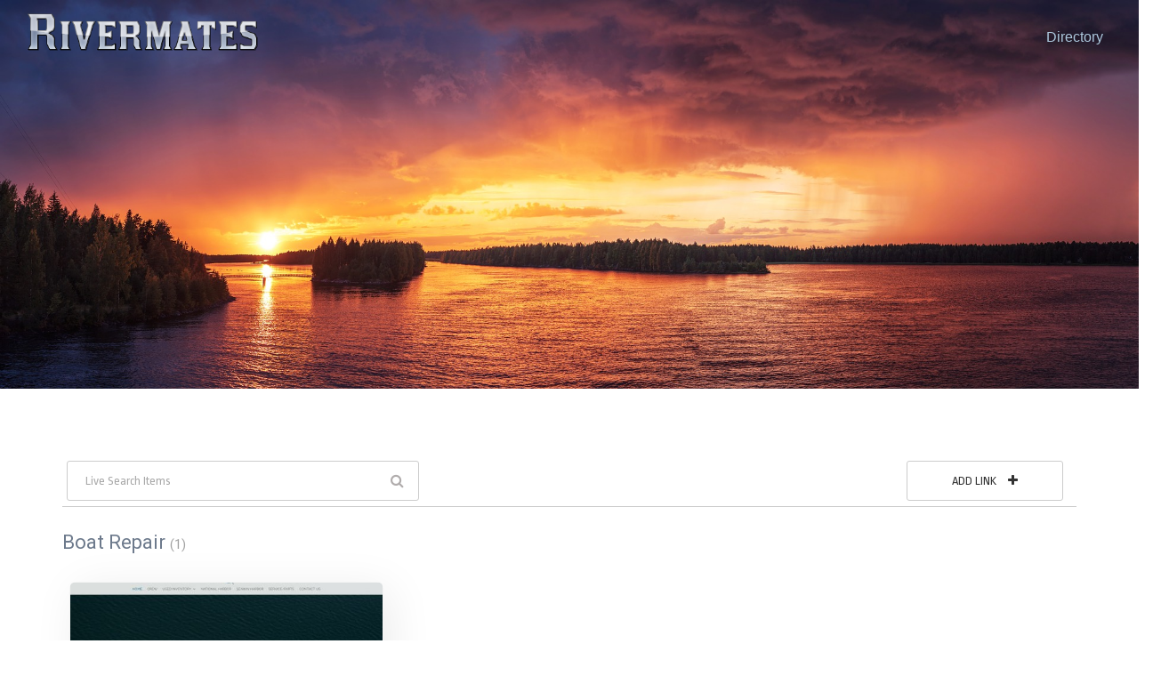

--- FILE ---
content_type: text/html; charset=UTF-8
request_url: https://rivermates.com/directory/bath
body_size: 46939
content:
<!doctype html>
<html lang="en-US">
<head>
    <meta charset="UTF-8">
    <meta name="viewport" content="width=device-width, initial-scale=1">
    <link rel="profile" href="https://gmpg.org/xfn/11">
    <link rel="shortcut icon" href="https://rivermates.com/wp-content/themes/sld-theme/images/favicon.ico"/>
    				<script>document.documentElement.className = document.documentElement.className + ' yes-js js_active js'</script>
			<title>Bath</title>
<meta name='robots' content='max-image-preview:large' />
<meta name='description' content=''>
<link rel='dns-prefetch' href='//fonts.googleapis.com' />
<link rel='preconnect' href='https://fonts.gstatic.com' crossorigin />
<link rel="alternate" type="application/rss+xml" title="Rivermates &raquo; Feed" href="https://rivermates.com/feed/" />
<link rel="alternate" type="application/rss+xml" title="Rivermates &raquo; Comments Feed" href="https://rivermates.com/comments/feed/" />
<link rel="alternate" title="oEmbed (JSON)" type="application/json+oembed" href="https://rivermates.com/wp-json/oembed/1.0/embed?url=https%3A%2F%2Frivermates.com%2F" />
<link rel="alternate" title="oEmbed (XML)" type="text/xml+oembed" href="https://rivermates.com/wp-json/oembed/1.0/embed?url=https%3A%2F%2Frivermates.com%2F&#038;format=xml" />
<style id='wp-img-auto-sizes-contain-inline-css' type='text/css'>
img:is([sizes=auto i],[sizes^="auto," i]){contain-intrinsic-size:3000px 1500px}
/*# sourceURL=wp-img-auto-sizes-contain-inline-css */
</style>
<style id='wp-emoji-styles-inline-css' type='text/css'>

	img.wp-smiley, img.emoji {
		display: inline !important;
		border: none !important;
		box-shadow: none !important;
		height: 1em !important;
		width: 1em !important;
		margin: 0 0.07em !important;
		vertical-align: -0.1em !important;
		background: none !important;
		padding: 0 !important;
	}
/*# sourceURL=wp-emoji-styles-inline-css */
</style>
<link rel='stylesheet' id='wp-block-library-css' href='https://rivermates.com/wp-includes/css/dist/block-library/style.min.css?ver=6.9' type='text/css' media='all' />
<link rel='stylesheet' id='wc-blocks-style-css' href='https://rivermates.com/wp-content/plugins/woocommerce/assets/client/blocks/wc-blocks.css?ver=wc-10.4.3' type='text/css' media='all' />
<style id='global-styles-inline-css' type='text/css'>
:root{--wp--preset--aspect-ratio--square: 1;--wp--preset--aspect-ratio--4-3: 4/3;--wp--preset--aspect-ratio--3-4: 3/4;--wp--preset--aspect-ratio--3-2: 3/2;--wp--preset--aspect-ratio--2-3: 2/3;--wp--preset--aspect-ratio--16-9: 16/9;--wp--preset--aspect-ratio--9-16: 9/16;--wp--preset--color--black: #000000;--wp--preset--color--cyan-bluish-gray: #abb8c3;--wp--preset--color--white: #ffffff;--wp--preset--color--pale-pink: #f78da7;--wp--preset--color--vivid-red: #cf2e2e;--wp--preset--color--luminous-vivid-orange: #ff6900;--wp--preset--color--luminous-vivid-amber: #fcb900;--wp--preset--color--light-green-cyan: #7bdcb5;--wp--preset--color--vivid-green-cyan: #00d084;--wp--preset--color--pale-cyan-blue: #8ed1fc;--wp--preset--color--vivid-cyan-blue: #0693e3;--wp--preset--color--vivid-purple: #9b51e0;--wp--preset--gradient--vivid-cyan-blue-to-vivid-purple: linear-gradient(135deg,rgb(6,147,227) 0%,rgb(155,81,224) 100%);--wp--preset--gradient--light-green-cyan-to-vivid-green-cyan: linear-gradient(135deg,rgb(122,220,180) 0%,rgb(0,208,130) 100%);--wp--preset--gradient--luminous-vivid-amber-to-luminous-vivid-orange: linear-gradient(135deg,rgb(252,185,0) 0%,rgb(255,105,0) 100%);--wp--preset--gradient--luminous-vivid-orange-to-vivid-red: linear-gradient(135deg,rgb(255,105,0) 0%,rgb(207,46,46) 100%);--wp--preset--gradient--very-light-gray-to-cyan-bluish-gray: linear-gradient(135deg,rgb(238,238,238) 0%,rgb(169,184,195) 100%);--wp--preset--gradient--cool-to-warm-spectrum: linear-gradient(135deg,rgb(74,234,220) 0%,rgb(151,120,209) 20%,rgb(207,42,186) 40%,rgb(238,44,130) 60%,rgb(251,105,98) 80%,rgb(254,248,76) 100%);--wp--preset--gradient--blush-light-purple: linear-gradient(135deg,rgb(255,206,236) 0%,rgb(152,150,240) 100%);--wp--preset--gradient--blush-bordeaux: linear-gradient(135deg,rgb(254,205,165) 0%,rgb(254,45,45) 50%,rgb(107,0,62) 100%);--wp--preset--gradient--luminous-dusk: linear-gradient(135deg,rgb(255,203,112) 0%,rgb(199,81,192) 50%,rgb(65,88,208) 100%);--wp--preset--gradient--pale-ocean: linear-gradient(135deg,rgb(255,245,203) 0%,rgb(182,227,212) 50%,rgb(51,167,181) 100%);--wp--preset--gradient--electric-grass: linear-gradient(135deg,rgb(202,248,128) 0%,rgb(113,206,126) 100%);--wp--preset--gradient--midnight: linear-gradient(135deg,rgb(2,3,129) 0%,rgb(40,116,252) 100%);--wp--preset--font-size--small: 13px;--wp--preset--font-size--medium: 20px;--wp--preset--font-size--large: 36px;--wp--preset--font-size--x-large: 42px;--wp--preset--spacing--20: 0.44rem;--wp--preset--spacing--30: 0.67rem;--wp--preset--spacing--40: 1rem;--wp--preset--spacing--50: 1.5rem;--wp--preset--spacing--60: 2.25rem;--wp--preset--spacing--70: 3.38rem;--wp--preset--spacing--80: 5.06rem;--wp--preset--shadow--natural: 6px 6px 9px rgba(0, 0, 0, 0.2);--wp--preset--shadow--deep: 12px 12px 50px rgba(0, 0, 0, 0.4);--wp--preset--shadow--sharp: 6px 6px 0px rgba(0, 0, 0, 0.2);--wp--preset--shadow--outlined: 6px 6px 0px -3px rgb(255, 255, 255), 6px 6px rgb(0, 0, 0);--wp--preset--shadow--crisp: 6px 6px 0px rgb(0, 0, 0);}:where(.is-layout-flex){gap: 0.5em;}:where(.is-layout-grid){gap: 0.5em;}body .is-layout-flex{display: flex;}.is-layout-flex{flex-wrap: wrap;align-items: center;}.is-layout-flex > :is(*, div){margin: 0;}body .is-layout-grid{display: grid;}.is-layout-grid > :is(*, div){margin: 0;}:where(.wp-block-columns.is-layout-flex){gap: 2em;}:where(.wp-block-columns.is-layout-grid){gap: 2em;}:where(.wp-block-post-template.is-layout-flex){gap: 1.25em;}:where(.wp-block-post-template.is-layout-grid){gap: 1.25em;}.has-black-color{color: var(--wp--preset--color--black) !important;}.has-cyan-bluish-gray-color{color: var(--wp--preset--color--cyan-bluish-gray) !important;}.has-white-color{color: var(--wp--preset--color--white) !important;}.has-pale-pink-color{color: var(--wp--preset--color--pale-pink) !important;}.has-vivid-red-color{color: var(--wp--preset--color--vivid-red) !important;}.has-luminous-vivid-orange-color{color: var(--wp--preset--color--luminous-vivid-orange) !important;}.has-luminous-vivid-amber-color{color: var(--wp--preset--color--luminous-vivid-amber) !important;}.has-light-green-cyan-color{color: var(--wp--preset--color--light-green-cyan) !important;}.has-vivid-green-cyan-color{color: var(--wp--preset--color--vivid-green-cyan) !important;}.has-pale-cyan-blue-color{color: var(--wp--preset--color--pale-cyan-blue) !important;}.has-vivid-cyan-blue-color{color: var(--wp--preset--color--vivid-cyan-blue) !important;}.has-vivid-purple-color{color: var(--wp--preset--color--vivid-purple) !important;}.has-black-background-color{background-color: var(--wp--preset--color--black) !important;}.has-cyan-bluish-gray-background-color{background-color: var(--wp--preset--color--cyan-bluish-gray) !important;}.has-white-background-color{background-color: var(--wp--preset--color--white) !important;}.has-pale-pink-background-color{background-color: var(--wp--preset--color--pale-pink) !important;}.has-vivid-red-background-color{background-color: var(--wp--preset--color--vivid-red) !important;}.has-luminous-vivid-orange-background-color{background-color: var(--wp--preset--color--luminous-vivid-orange) !important;}.has-luminous-vivid-amber-background-color{background-color: var(--wp--preset--color--luminous-vivid-amber) !important;}.has-light-green-cyan-background-color{background-color: var(--wp--preset--color--light-green-cyan) !important;}.has-vivid-green-cyan-background-color{background-color: var(--wp--preset--color--vivid-green-cyan) !important;}.has-pale-cyan-blue-background-color{background-color: var(--wp--preset--color--pale-cyan-blue) !important;}.has-vivid-cyan-blue-background-color{background-color: var(--wp--preset--color--vivid-cyan-blue) !important;}.has-vivid-purple-background-color{background-color: var(--wp--preset--color--vivid-purple) !important;}.has-black-border-color{border-color: var(--wp--preset--color--black) !important;}.has-cyan-bluish-gray-border-color{border-color: var(--wp--preset--color--cyan-bluish-gray) !important;}.has-white-border-color{border-color: var(--wp--preset--color--white) !important;}.has-pale-pink-border-color{border-color: var(--wp--preset--color--pale-pink) !important;}.has-vivid-red-border-color{border-color: var(--wp--preset--color--vivid-red) !important;}.has-luminous-vivid-orange-border-color{border-color: var(--wp--preset--color--luminous-vivid-orange) !important;}.has-luminous-vivid-amber-border-color{border-color: var(--wp--preset--color--luminous-vivid-amber) !important;}.has-light-green-cyan-border-color{border-color: var(--wp--preset--color--light-green-cyan) !important;}.has-vivid-green-cyan-border-color{border-color: var(--wp--preset--color--vivid-green-cyan) !important;}.has-pale-cyan-blue-border-color{border-color: var(--wp--preset--color--pale-cyan-blue) !important;}.has-vivid-cyan-blue-border-color{border-color: var(--wp--preset--color--vivid-cyan-blue) !important;}.has-vivid-purple-border-color{border-color: var(--wp--preset--color--vivid-purple) !important;}.has-vivid-cyan-blue-to-vivid-purple-gradient-background{background: var(--wp--preset--gradient--vivid-cyan-blue-to-vivid-purple) !important;}.has-light-green-cyan-to-vivid-green-cyan-gradient-background{background: var(--wp--preset--gradient--light-green-cyan-to-vivid-green-cyan) !important;}.has-luminous-vivid-amber-to-luminous-vivid-orange-gradient-background{background: var(--wp--preset--gradient--luminous-vivid-amber-to-luminous-vivid-orange) !important;}.has-luminous-vivid-orange-to-vivid-red-gradient-background{background: var(--wp--preset--gradient--luminous-vivid-orange-to-vivid-red) !important;}.has-very-light-gray-to-cyan-bluish-gray-gradient-background{background: var(--wp--preset--gradient--very-light-gray-to-cyan-bluish-gray) !important;}.has-cool-to-warm-spectrum-gradient-background{background: var(--wp--preset--gradient--cool-to-warm-spectrum) !important;}.has-blush-light-purple-gradient-background{background: var(--wp--preset--gradient--blush-light-purple) !important;}.has-blush-bordeaux-gradient-background{background: var(--wp--preset--gradient--blush-bordeaux) !important;}.has-luminous-dusk-gradient-background{background: var(--wp--preset--gradient--luminous-dusk) !important;}.has-pale-ocean-gradient-background{background: var(--wp--preset--gradient--pale-ocean) !important;}.has-electric-grass-gradient-background{background: var(--wp--preset--gradient--electric-grass) !important;}.has-midnight-gradient-background{background: var(--wp--preset--gradient--midnight) !important;}.has-small-font-size{font-size: var(--wp--preset--font-size--small) !important;}.has-medium-font-size{font-size: var(--wp--preset--font-size--medium) !important;}.has-large-font-size{font-size: var(--wp--preset--font-size--large) !important;}.has-x-large-font-size{font-size: var(--wp--preset--font-size--x-large) !important;}
/*# sourceURL=global-styles-inline-css */
</style>

<style id='classic-theme-styles-inline-css' type='text/css'>
/*! This file is auto-generated */
.wp-block-button__link{color:#fff;background-color:#32373c;border-radius:9999px;box-shadow:none;text-decoration:none;padding:calc(.667em + 2px) calc(1.333em + 2px);font-size:1.125em}.wp-block-file__button{background:#32373c;color:#fff;text-decoration:none}
/*# sourceURL=/wp-includes/css/classic-themes.min.css */
</style>
<link rel='stylesheet' id='sld_block-cgb-style-css-css' href='https://rivermates.com/wp-content/plugins/qc-simple-link-directory/gutenberg/sld-block/dist/blocks.style.build.css?ver=6.9' type='text/css' media='all' />
<link rel='stylesheet' id='contact-form-7-css' href='https://rivermates.com/wp-content/plugins/contact-form-7/includes/css/styles.css?ver=6.1.4' type='text/css' media='all' />
<link rel='stylesheet' id='qcmaa-style-css' href='https://rivermates.com/wp-content/plugins/multi-page-advanced-addon/assets/css/style.css?ver=1.0.0' type='text/css' media='all' />
<link rel='stylesheet' id='woocommerce-layout-css' href='https://rivermates.com/wp-content/plugins/woocommerce/assets/css/woocommerce-layout.css?ver=10.4.3' type='text/css' media='all' />
<link rel='stylesheet' id='woocommerce-smallscreen-css' href='https://rivermates.com/wp-content/plugins/woocommerce/assets/css/woocommerce-smallscreen.css?ver=10.4.3' type='text/css' media='only screen and (max-width: 768px)' />
<link rel='stylesheet' id='woocommerce-general-css' href='https://rivermates.com/wp-content/plugins/woocommerce/assets/css/woocommerce.css?ver=10.4.3' type='text/css' media='all' />
<style id='woocommerce-inline-inline-css' type='text/css'>
.woocommerce form .form-row .required { visibility: visible; }
/*# sourceURL=woocommerce-inline-inline-css */
</style>
<link rel='stylesheet' id='jquery-selectBox-css' href='https://rivermates.com/wp-content/plugins/yith-woocommerce-wishlist/assets/css/jquery.selectBox.css?ver=1.2.0' type='text/css' media='all' />
<link rel='stylesheet' id='woocommerce_prettyPhoto_css-css' href='//rivermates.com/wp-content/plugins/woocommerce/assets/css/prettyPhoto.css?ver=3.1.6' type='text/css' media='all' />
<link rel='stylesheet' id='yith-wcwl-main-css' href='https://rivermates.com/wp-content/plugins/yith-woocommerce-wishlist/assets/css/style.css?ver=4.11.0' type='text/css' media='all' />
<style id='yith-wcwl-main-inline-css' type='text/css'>
 :root { --rounded-corners-radius: 16px; --add-to-cart-rounded-corners-radius: 16px; --color-headers-background: #F4F4F4; --feedback-duration: 3s } 
 :root { --rounded-corners-radius: 16px; --add-to-cart-rounded-corners-radius: 16px; --color-headers-background: #F4F4F4; --feedback-duration: 3s } 
/*# sourceURL=yith-wcwl-main-inline-css */
</style>
<link rel='stylesheet' id='sld-theme-bootstrap-css' href='https://rivermates.com/wp-content/themes/sld-theme/css/bootstrap.min.css?ver=6.9' type='text/css' media='all' />
<link rel='stylesheet' id='sld-theme-icon-css' href='https://rivermates.com/wp-content/themes/sld-theme/css/font-awesome.min.css?ver=6.9' type='text/css' media='all' />
<link rel='stylesheet' id='sld-theme-layout-css' href='https://rivermates.com/wp-content/themes/sld-theme/css/theme-layout.css?ver=6.9' type='text/css' media='all' />
<link rel='stylesheet' id='sld-theme-style-css' href='https://rivermates.com/wp-content/themes/sld-theme/style.css?ver=6.9' type='text/css' media='all' />
<link rel="preload" as="style" href="https://fonts.googleapis.com/css?family=Ropa%20Sans:400%7CRoboto%20Condensed:300,400,700,300italic,400italic,700italic%7CRoboto:100,300,400,500,700,900,100italic,300italic,400italic,500italic,700italic,900italic&#038;display=swap&#038;ver=1597866686" /><link rel="stylesheet" href="https://fonts.googleapis.com/css?family=Ropa%20Sans:400%7CRoboto%20Condensed:300,400,700,300italic,400italic,700italic%7CRoboto:100,300,400,500,700,900,100italic,300italic,400italic,500italic,700italic,900italic&#038;display=swap&#038;ver=1597866686" media="print" onload="this.media='all'"><noscript><link rel="stylesheet" href="https://fonts.googleapis.com/css?family=Ropa%20Sans:400%7CRoboto%20Condensed:300,400,700,300italic,400italic,700italic%7CRoboto:100,300,400,500,700,900,100italic,300italic,400italic,500italic,700italic,900italic&#038;display=swap&#038;ver=1597866686" /></noscript><script type="text/javascript" src="https://rivermates.com/wp-includes/js/jquery/jquery.min.js?ver=3.7.1" id="jquery-core-js"></script>
<script type="text/javascript" src="https://rivermates.com/wp-includes/js/jquery/jquery-migrate.min.js?ver=3.4.1" id="jquery-migrate-js"></script>
<script type="text/javascript" src="https://rivermates.com/wp-content/plugins/woocommerce/assets/js/jquery-blockui/jquery.blockUI.min.js?ver=2.7.0-wc.10.4.3" id="wc-jquery-blockui-js" defer="defer" data-wp-strategy="defer"></script>
<script type="text/javascript" id="wc-add-to-cart-js-extra">
/* <![CDATA[ */
var wc_add_to_cart_params = {"ajax_url":"/wp-admin/admin-ajax.php","wc_ajax_url":"/?wc-ajax=%%endpoint%%","i18n_view_cart":"View cart","cart_url":"https://rivermates.com","is_cart":"","cart_redirect_after_add":"no"};
//# sourceURL=wc-add-to-cart-js-extra
/* ]]> */
</script>
<script type="text/javascript" src="https://rivermates.com/wp-content/plugins/woocommerce/assets/js/frontend/add-to-cart.min.js?ver=10.4.3" id="wc-add-to-cart-js" defer="defer" data-wp-strategy="defer"></script>
<script type="text/javascript" src="https://rivermates.com/wp-content/plugins/woocommerce/assets/js/js-cookie/js.cookie.min.js?ver=2.1.4-wc.10.4.3" id="wc-js-cookie-js" defer="defer" data-wp-strategy="defer"></script>
<script type="text/javascript" id="woocommerce-js-extra">
/* <![CDATA[ */
var woocommerce_params = {"ajax_url":"/wp-admin/admin-ajax.php","wc_ajax_url":"/?wc-ajax=%%endpoint%%","i18n_password_show":"Show password","i18n_password_hide":"Hide password"};
//# sourceURL=woocommerce-js-extra
/* ]]> */
</script>
<script type="text/javascript" src="https://rivermates.com/wp-content/plugins/woocommerce/assets/js/frontend/woocommerce.min.js?ver=10.4.3" id="woocommerce-js" defer="defer" data-wp-strategy="defer"></script>
<link rel="https://api.w.org/" href="https://rivermates.com/wp-json/" /><link rel="alternate" title="JSON" type="application/json" href="https://rivermates.com/wp-json/wp/v2/pages/69" /><link rel="EditURI" type="application/rsd+xml" title="RSD" href="https://rivermates.com/xmlrpc.php?rsd" />
<meta name="generator" content="WordPress 6.9" />
<meta name="generator" content="WooCommerce 10.4.3" />
<link rel='shortlink' href='https://rivermates.com/' />
<meta name="generator" content="Redux 4.5.10" /><script type="text/javascript">
           var ajaxurl = "https://rivermates.com/wp-admin/admin-ajax.php";
         </script><script type="text/javascript">
	           var ajaxurl = "https://rivermates.com/wp-admin/admin-ajax.php";
	         </script>	<noscript><style>.woocommerce-product-gallery{ opacity: 1 !important; }</style></noscript>
	<style type="text/css">.recentcomments a{display:inline !important;padding:0 !important;margin:0 !important;}</style><style id="sld_theme-dynamic-css" title="dynamic-css" class="redux-options-output">body{font-family:"Ropa Sans";line-height:25px;font-weight:400;font-style:normal;color:#6d7a8c;font-size:16px;}.sld-theme-nav{font-family:Tahoma,Geneva, sans-serif,Verdana, Geneva, sans-serif;text-transform:capitalize;line-height:25px;font-weight:400;font-style:normal;color:#eaf2f9;font-size:16px;}h1{font-family:"Roboto Condensed";line-height:45px;font-weight:700;font-style:normal;font-size:45px;}h2{font-family:Roboto;line-height:46px;font-weight:700;font-style:normal;font-size:40px;}h3{font-family:Roboto;line-height:28px;font-weight:700;font-style:normal;font-size:20px;}h4{font-family:Verdana, Geneva, sans-serif;line-height:26px;font-weight:700;font-style:normal;font-size:18px;}h5{font-family:Verdana, Geneva, sans-serif;line-height:22px;font-weight:700;font-style:normal;font-size:16px;}h6{font-family:Verdana, Geneva, sans-serif;line-height:20px;font-weight:700;font-style:normal;font-size:14px;}</style>    <style type="text/css">
        .btn-brand, ul.tablist li a[aria-expanded="true"], ul.tablist li.active a,
        ul.tablist li a:hover, .slider:after, .wpcf7 input[type="submit"],
        .comment-respond .comment-form input[type=submit], .search-form input[type='submit'],
        .pagination > .active > a, .pagination > .active > span,
        .pagination > .active > a:hover, .pagination > .active > span:hover,
        .pagination > .active > a:focus, .pagination > .active > span:focus,
        .widget .widget-title::after, h4.comments-title::after,
        h3.comment-reply-title::after, .sld-theme-main-menu > ul > li:after, .sld-theme-main-menu ul > li:after, .section-title:after,
        .sld_single_button:hover{
            background-color: #0E88CE;
        }

        .sld_single_button, .sld-nav-socials ul li a , .sld-main-content-area .sld-hover-content a{
            border-color: #0E88CE;
        }

        body::-webkit-scrollbar-thumb {
            background-color: #0E88CE;
        }

        .slider {
            background: #0E88CE;
            background: linear-gradient(-120deg, #0E88CE 0%, #2458AD 100%)
        }

        .hot-link {
            background: linear-gradient(to left, #0E88CE 50%, transparent 50%);
            background-size: 200%, 100%;
            border: 2px solid#ADC8DD;
            color: #ADC8DD;
        }

        .featured-block:hover .featured-block-img .list-img, .widget ul a:hover, sld-theme-dark-nav ul li a:hover, .sld-theme-main-menu > ul > li > ul > li a:hover, .sld_single_button, .sld-nav-socials ul li a i {
            color: #0E88CE;
        }

        ul.tablist li a[aria-expanded="true"], ul.tablist li.active a, ul.tablist li a:hover, .btn-brand, .btn-brand:hover,
        .style-multipage h3, .slider-title, .sld-theme-light-nav ul.menu > li > a, .sld_single_button:hover {
            color: #ADC8DD;
        }

        .sld-theme-light-nav .sliding-sidebar-open a span, .sld-theme-light-nav .sliding-sidebar-open a span:before,
        .sld-theme-light-nav .sliding-sidebar-open a span:after {
            background-color: #ADC8DD;
        }

        .sld-theme-dark-nav ul li a, .sld-theme-main-menu > ul > li > ul > li a {
            color: #6d7a8c;
        }

        .sld-theme-dark-nav .sliding-sidebar-open a span, .sld-theme-dark-nav .sliding-sidebar-open a span:before, .sld-theme-dark-nav .sliding-sidebar-open a span:after {
            background-color: #6d7a8c;
        }

        .animation-line:after, .sld-main-content-area:hover .feature-image:after, .sld-main-content-area:hover .feature-image:before {
            background-color: rgba(14,136,206,0.1);
        }

        .slider:before, .btn-brand:hover, .comment-respond .comment-form input[type=submit]:hover, .dropdown-menu > li > a:hover, .dropdown-menu > li > a:focus {
            background-color: #2458AD;
        }

        .style-multipage .bg-color-01 {
            background: rgba(14,136,206,0.8);
        }

        .style-multipage .bg-color-02 {
            background: rgba(14,136,206,0.7);
        }

        .style-multipage .bg-color-03 {
            background: rgba(14,136,206,0.6);
        }

        .style-multipage .bg-color-04 {
            background: rgba(14,136,206,0.5);
        }

        .style-multipage .bg-color-05 {
            background: rgba(14,136,206,0.4);
        }

        body {
            background-color: transparent;
            color: #6d7a8c;
        }


           </style>
    <script type="text/javascript">
            </script>

<link rel='stylesheet' id='redux-custom-fonts-css' href='//rivermates.com/wp-content/uploads/redux/custom-fonts/fonts.css?ver=1674230033' type='text/css' media='all' />
<link rel='stylesheet' id='jq-slick-theme-css-css' href='https://rivermates.com/wp-content/plugins/qc-simple-link-directory/assets/css/slick-theme.css?ver=1.0.1' type='text/css' media='all' />
<link rel='stylesheet' id='jq-slick.css-css-css' href='https://rivermates.com/wp-content/plugins/qc-simple-link-directory/assets/css/slick.css?ver=6.9' type='text/css' media='all' />
<link rel='stylesheet' id='sldcustom_login-css-css' href='https://rivermates.com/wp-content/plugins/qc-simple-link-directory/assets/css/style.css?ver=6.9' type='text/css' media='all' />
<link rel='stylesheet' id='qcopd-magpopup-css-css' href='https://rivermates.com/wp-content/plugins/qc-simple-link-directory/assets/css/magnific-popup.css?ver=6.9' type='text/css' media='all' />
<link rel='stylesheet' id='sld-tab-css-css' href='https://rivermates.com/wp-content/plugins/qc-simple-link-directory/assets/css/tab_style.css?ver=6.9' type='text/css' media='all' />
<link rel='stylesheet' id='qcopd-embed-form-css-css' href='https://rivermates.com/wp-content/plugins/qc-simple-link-directory/embed/css/embed-form.css?ver=6.9' type='text/css' media='all' />
<link rel='stylesheet' id='qcopd-sldcustom-common-css-css' href='https://rivermates.com/wp-content/plugins/qc-simple-link-directory/assets/css/sldcustomize-common.css?ver=6.9' type='text/css' media='all' />
<link rel='stylesheet' id='qcopd-custom-registration-css-css' href='https://rivermates.com/wp-content/plugins/qc-simple-link-directory/assets/css/sld_registration.css?ver=6.9' type='text/css' media='all' />
<link rel='stylesheet' id='qcopd-custom-rwd-css-css' href='https://rivermates.com/wp-content/plugins/qc-simple-link-directory/assets/css/directory-style-rwd.css?ver=6.9' type='text/css' media='all' />
<link rel='stylesheet' id='qcopd-custom-css-css' href='https://rivermates.com/wp-content/plugins/qc-simple-link-directory/assets/css/directory-style.css?ver=6.9' type='text/css' media='all' />
<style id='qcopd-custom-css-inline-css' type='text/css'>
.sld_scrollToTop{
			width: 30px;
		    height: 30px;
		    padding: 10px !important;
		    text-align: center;
		    font-weight: bold;
		    color: #444;
		    text-decoration: none;
		    position: fixed;
		    top: 88%;
		    right: 29px;
		    display: none;
		    background: url('https://rivermates.com/wp-content/plugins/qc-simple-link-directory//assets/images/up-arrow.ico') no-repeat 5px 5px;
		    background-size: 20px 20px;
		    text-indent: -99999999px;
		    background-color: #ddd;
		    border-radius: 3px;
			z-index:9999999999;
			box-sizing: border-box;
			
		}
		.sld_scrollToTop:hover{
		text-decoration:none;
		}
		.filter-area{z-index: 99 !important;
		    padding: 10px 0px;
		    
		}
		.qc-grid-item h2{}
/*# sourceURL=qcopd-custom-css-inline-css */
</style>
<link rel='stylesheet' id='qcfontawesome-css-css' href='https://rivermates.com/wp-content/plugins/qc-simple-link-directory/assets/css/font-awesome.min.css?ver=6.9' type='text/css' media='all' />
<link rel='stylesheet' id='sld-css-style-15-multi-css' href='https://rivermates.com/wp-content/plugins/qc-simple-link-directory/templates/style-15-multipage/style.css?ver=6.9' type='text/css' media='all' />
<style id='sld-css-style-15-multi-inline-css' type='text/css'>


			#qcopd-list-1-72 ul li .ilist-item-main {
					background-color: ;
			}
			#qcopd-list-1-72 ul li .ilist-item-main:hover {
					background-color: ;
			}
            #qcopd-list-1-72 ul li .item-title-text {
                background: ;
            }

			#qcopd-list-1-72 ul li .panel-title h3{
			  color: ;}

			#qcopd-list-1-72 ul li .panel-title h3:hover{
			  color: ;
			}

			#qcopd-list-1-72 ul li .sld-hover-content p{
			  color: ;}

			#qcopd-list-1-72 ul li .sld-hover-content p:hover{
			  color: ;
			}
/*# sourceURL=sld-css-style-15-multi-inline-css */
</style>
</head>


<body data-rsssl=1 class="home wp-singular page-template-default page page-id-69 wp-theme-sld-theme theme-sld-theme woocommerce-no-js" id="">



    <div id="loader-wrapper">
        <div id="loader"></div>
        <div class="loader-section section-left"></div>
        <div class="loader-section section-right"></div>
    </div>
    


<div class="animation-lines animation-off ">
    <div class="container">
        <div class="animation-line"></div>
        <div class="animation-line"></div>
        <div class="animation-line"></div>
        <div class="animation-line"></div>
        <div class="animation-line"></div>
        <div class="animation-line"></div>
    </div>

</div>
<!--animation-line-->

<aside id="sliding-sidebar" class="sliding-sidebar">
    <div class="sliding-sidebar-inner">
        <div class="sliding-sidebar-close"></div>
            </div>
</aside>
<header id="menu" class="main-header">
    <nav class="sld-theme-nav sld-theme-dark-nav">
        <div class="container-fluid">

            <div class="row">
                <div class="col-sm-3 col-xs-6">
                    <a class="sld-logo" href="https://rivermates.com/">
                        <img class="logo-light"
                             src="https://rivermates.com/wp-content/uploads/2020/08/cooltext360121721628220.png"/>
                        <img class="logo-dark"
                             src="https://rivermates.com/wp-content/uploads/2020/08/cooltext360121721628220.png"/>
                    </a>
                </div>
                <!--col-sm-3-->
                <div class="hide visible-xs col-xs-6">
                    <button class="mobile-menu-trigger"><i class="fa fa-bars"></i></button>
                </div>
                <div class="col-sm-9 col-xs-12">
                    <div class="sld-theme-main-menu">


                        <div class="menu-main-navigation-container"><ul id="menu-main-navigation" class="menu"><li id="menu-item-85" class="menu-item menu-item-type-post_type menu-item-object-page menu-item-home current-menu-item page_item page-item-69 current_page_item menu-item-85"><a href="https://rivermates.com/" aria-current="page">Directory</a></li>
</ul></div>                    </div>
                </div>

            </div><!-- /.row -->
        </div><!-- /.container-fluid -->
    </nav>
</header>

<div id="main">

                <section class="banner-image">
                <img src="https://rivermates.com/wp-content/uploads/2020/08/backlit-1850211_1920.jpg"/>                            </section>
            
	<section class="page-section">
		<div class="container">
			<div class="row">
				<div class="col-md-12">
					<div id="primary" class="content-area">
						<main class="site-main">

							
<article id="post-69" class="post-69 page type-page status-publish hentry">

	<div class="entry-content">
				<div class="sld_single_breadcrumb">
			<ul class="sld_breadcrumb">
							<li><a href="https://rivermates.com/directory/">Directory</a></li>
			  				<li class="sld_breadcrumb_last_child"><a href="#">Bath</a></li>
			 			 
			 
			</ul>
		</div>
		







<div class="sld-top-area sld-border-bottom">

	        <div class="sld-half">
            <form id="live-search" action="" class="styled" method="post">
				                <input type="text" class="text-input sld-search sld_search_filter" placeholder="Live Search Items"/>
            </form>
        </div>
	


    <div class="sld-half sld-add">
					            	            	<a href="https://rivermates.com/sld-login/" class="sld-add-btn">

				
									Add Link                    <i class="fa fa-plus"></i>
                </a>

		
				
    </div>



</div>
<div class="qcld-main-15-multipage"><div class="qcopd-list-wrapper qc-full-wrapper">
	<div id="opd-list-holder" class="qc-grid qcopd-list-hoder "><section class="qc-page-section qc-main-section"><div class="qc-sld-inner-row-11 qc-sld-wrapper" id="sld_slide_container"><div class="qc-sld-grid-11" style="width:100%">
		

		
		<div id="qcopd-list-1-72" class="qc-feature-container qc-grid-item qc-sld-single-item-11 qcpd-list-column style-15-multipage opd-list-id-72">
              	
												<h2 >
											Boat Repair						<span class="opd-item-count">(1)</span>										</h2>
								<ul id="jp-list-72" class="style-15-multipage">
                                      
                  <li class="opt-column-03" id="item-72-1"  data-title="National Marine Sales | Peoria Heights, Illinois" data-subtitle="National Marine Sales is a full service marina located on the Illinois River in Illinois. include harbors of storage, service department, and ship store stocked with parts and accessories." data-url="https://nationalmarinesales.com">
						
												
                        														
							<a title="National Marine Sales | Peoria Heights, Illinois"  rel=nofollow href="https://rivermates.com/directory/bath/boat-repair/national-marine-sales-%7C-peoria-heights%2C-illinois/1597857120"  data-tag=""  data-itemid="72" data-itemurl="https://nationalmarinesales.com" data-itemsid="1597857120">
						                        <div class="qc-sld-main">
                          <div class="qc-feature-media image">
                          	
							
													<!-- Image, If Present -->
																							
																		<img decoding="async" src="https://rivermates.com/wp-content/uploads/2020/08/0aecc835f224be84445771d74c46bbf9_sldwebsite-1.jpg"  alt="National Marine Sales | Peoria Heights, Illinois">
								
																
																				
                            <div class="upvote-section">
																																                                <div class="favourite">
                                    <span data-post-id="72" data-item-title="National Marine Sales | Peoria Heights, Illinois" data-item-link="https://nationalmarinesales.com" data-unique="72_1597857120" class="sld-upvote-btn upvote-btn upvote-on">
									<i class="fa fa-thumbs-up"></i>
									</span>
									<span class="upvote-count">
																			</span>
                                </div>
								                            </div> 
                          </div>
                          <div class="qc-sld-content">
                            <h4 class="sld-title">National Marine Sales | Peoria Heights, Illinois</h4>
                            
                            <p class="sub-title">National Marine Sales is a full service marina located on the Illinois River in Illinois. include harbors of storage, service department, and ship store stocked with parts and accessories.							
							</p>
							
                          </div>
                          
                          <div class="clear"></div>
                          </div>
												
						
						                      </a>
					  

				
							<div id="sldinfo-72-1-1597857120" class="white-popup mfp-hide">
								<div class="sld_more_text">
									Loading...								</div>
							</div>
                  </li>
				  
				  
                  </ul>
        </div>


		
		
		</div>

          <div class="clear"></div>
		
		</div>
		</section>

<div class="sld-clearfix"></div>
			</div>
		<div class="sld-clearfix"></div>
	</div></div>

	</div><!-- .entry-content -->

	</article><!-- #post-69 -->

						</main><!-- #main -->
					</div><!-- #primary -->
				</div>
				<!--col-sm-8-->
			</div>
			<!--row-->
		</div>
		<!--container-fluid-->
	</section>
</div>
<!--/#main-->

<footer>
  <div class="container">
    <div class="row">
      <div class="col-lg-3 col-md-3 col-sm-6 col-xs-12"><a href="https://rivermates.com/" class="brand"> <img class="logo-footer" src="https://rivermates.com/wp-content/uploads/2020/08/foglogo.png"/> <span class="circle"></span> </a> </div>
      <div class="col-lg-2 col-md-2 col-sm-6 col-xs-12">
        <div class="footer-section-container">
          
                    
        </div>
      </div>
      <div class="col-lg-2 col-md-2 col-sm-6 col-xs-12">
        <div class="footer-section-container">
          
                     
        </div>
      </div>
      <div class="col-lg-2 col-md-2 col-sm-6 col-xs-12">
        <div class="footer-section-container">
          
                     
        </div>
      </div>
      <div class="col-lg-3 col-md-3 col-sm-6 col-xs-12">
        <h6>Connect via Social</h6>
        <div class="social_footer">
          <ul><li><a target="_blank" href="https://www.facebook.com/"><i class="fa fa-facebook"></i></a></li><li><a target="_blank" href="https://twitter.com/"><i class="fa fa-twitter"></i></a></li></ul>        </div>
      </div>
    </div>
  </div>
</footer>
<footer id="footer">
  <div class="copyright">
    <div class="container">
      <div class="row"> 
        <!-- Copyrights -->
        <div class="col-sm-12">
          <div class="copy-right-txt-area"> <span class="copyright-icon">&copy;</span> <span
                                class="copyright-text">
            2026 eWorldLinx. All Rights Reserved.            </span> </div>
          <!--copy-right-txt-area--> 
          
        </div>
        <!--col-md-6--> 
        <!--col-sm-6--> 
      </div>
      <!--row--> 
    </div>
    <!--container--> 
  </div>
  <!-- copyright --> 
</footer>

<script type="speculationrules">
{"prefetch":[{"source":"document","where":{"and":[{"href_matches":"/*"},{"not":{"href_matches":["/wp-*.php","/wp-admin/*","/wp-content/uploads/*","/wp-content/*","/wp-content/plugins/*","/wp-content/themes/sld-theme/*","/*\\?(.+)"]}},{"not":{"selector_matches":"a[rel~=\"nofollow\"]"}},{"not":{"selector_matches":".no-prefetch, .no-prefetch a"}}]},"eagerness":"conservative"}]}
</script>
  <div class="qcld_sld_ajax_loader qc-sld-d-none" style="display:none">
    <div class="qcld_sld_ajax_loader_image">
      <img alt="ajax-loader" src="https://rivermates.com/wp-content/plugins/qc-simple-link-directory/assets/images/ajax-loader.gif">
    </div>
  </div>
  
	<script type='text/javascript'>
		(function () {
			var c = document.body.className;
			c = c.replace(/woocommerce-no-js/, 'woocommerce-js');
			document.body.className = c;
		})();
	</script>
	<script type="text/javascript" src="https://rivermates.com/wp-includes/js/dist/hooks.min.js?ver=dd5603f07f9220ed27f1" id="wp-hooks-js"></script>
<script type="text/javascript" src="https://rivermates.com/wp-includes/js/dist/i18n.min.js?ver=c26c3dc7bed366793375" id="wp-i18n-js"></script>
<script type="text/javascript" id="wp-i18n-js-after">
/* <![CDATA[ */
wp.i18n.setLocaleData( { 'text direction\u0004ltr': [ 'ltr' ] } );
//# sourceURL=wp-i18n-js-after
/* ]]> */
</script>
<script type="text/javascript" src="https://rivermates.com/wp-content/plugins/contact-form-7/includes/swv/js/index.js?ver=6.1.4" id="swv-js"></script>
<script type="text/javascript" id="contact-form-7-js-before">
/* <![CDATA[ */
var wpcf7 = {
    "api": {
        "root": "https:\/\/rivermates.com\/wp-json\/",
        "namespace": "contact-form-7\/v1"
    }
};
//# sourceURL=contact-form-7-js-before
/* ]]> */
</script>
<script type="text/javascript" src="https://rivermates.com/wp-content/plugins/contact-form-7/includes/js/index.js?ver=6.1.4" id="contact-form-7-js"></script>
<script type="text/javascript" src="https://rivermates.com/wp-content/plugins/multi-page-advanced-addon/assets/vendors/packery/js/packery.pkgd.min.js?ver=1.0.0" id="qcmaa-packery-script-js"></script>
<script type="text/javascript" id="qcmaa-script-js-extra">
/* <![CDATA[ */
var qcmaa_sld_objects = {"login_url_sld":"","bookmark":{"is_user_logged_in":false,"userid":0}};
//# sourceURL=qcmaa-script-js-extra
/* ]]> */
</script>
<script type="text/javascript" src="https://rivermates.com/wp-content/plugins/multi-page-advanced-addon/assets/js/script.js?ver=1.0.0" id="qcmaa-script-js"></script>
<script type="text/javascript" src="https://rivermates.com/wp-content/themes/sld-theme/js/bootstrap.min.js?ver=20151215" id="sld-theme-bootstrap-js-js"></script>
<script type="text/javascript" id="sld-theme-custom-js-js-extra">
/* <![CDATA[ */
var sld_theme_obj = {"header_style":"image-banner","sliding_sidebar":"2"};
//# sourceURL=sld-theme-custom-js-js-extra
/* ]]> */
</script>
<script type="text/javascript" src="https://rivermates.com/wp-content/themes/sld-theme/js/custom-script.js?ver=20151215" id="sld-theme-custom-js-js"></script>
<script type="text/javascript" src="https://rivermates.com/wp-content/plugins/woocommerce/assets/js/sourcebuster/sourcebuster.min.js?ver=10.4.3" id="sourcebuster-js-js"></script>
<script type="text/javascript" id="wc-order-attribution-js-extra">
/* <![CDATA[ */
var wc_order_attribution = {"params":{"lifetime":1.0000000000000000818030539140313095458623138256371021270751953125e-5,"session":30,"base64":false,"ajaxurl":"https://rivermates.com/wp-admin/admin-ajax.php","prefix":"wc_order_attribution_","allowTracking":true},"fields":{"source_type":"current.typ","referrer":"current_add.rf","utm_campaign":"current.cmp","utm_source":"current.src","utm_medium":"current.mdm","utm_content":"current.cnt","utm_id":"current.id","utm_term":"current.trm","utm_source_platform":"current.plt","utm_creative_format":"current.fmt","utm_marketing_tactic":"current.tct","session_entry":"current_add.ep","session_start_time":"current_add.fd","session_pages":"session.pgs","session_count":"udata.vst","user_agent":"udata.uag"}};
//# sourceURL=wc-order-attribution-js-extra
/* ]]> */
</script>
<script type="text/javascript" src="https://rivermates.com/wp-content/plugins/woocommerce/assets/js/frontend/order-attribution.min.js?ver=10.4.3" id="wc-order-attribution-js"></script>
<script type="text/javascript" src="https://rivermates.com/wp-content/plugins/qc-simple-link-directory/assets/js/packery.pkgd.js?ver=6.9" id="qcopd-grid-packery-js"></script>
<script type="text/javascript" src="https://rivermates.com/wp-content/plugins/qc-simple-link-directory/assets/js/imagesloaded.js?ver=1.0" id="qcopd-image-loaded-js"></script>
<script type="text/javascript" id="qcopd-custom-script-js-extra">
/* <![CDATA[ */
var sld_ajax_object = {"ajaxurl":"https://rivermates.com/wp-admin/admin-ajax.php","ajax_nonce":"1ab411827b","rtl":"off","main_click_upvote":"off","no_result_found_text":"No Results Found for Your Search","inclusive_tag_filter":"off","sld_enable_image_loaded":"off"};
//# sourceURL=qcopd-custom-script-js-extra
/* ]]> */
</script>
<script type="text/javascript" src="https://rivermates.com/wp-content/plugins/qc-simple-link-directory/assets/js/directory-script.js?ver=1.0" id="qcopd-custom-script-js"></script>
<script type="text/javascript" id="qcopd-custom-script-js-after">
/* <![CDATA[ */
var slduserMessage= '';var allowupvote = false;
var login_url_sld = '';
var template = 'style-15-multipage';var bookmark = { is_user_logged_in:false,userid: 0 };

	jQuery(document).ready(function($){

		$( '.filter-btn[data-filter=all]' ).on( 'click', function() {
	  		//Masonary Grid
		    $('.qc-grid').packery({
		      itemSelector: '.qc-grid-item',
		      gutter: 10
		    });
		});

		$( '.filter-btn[data-filter=all]' ).trigger( 'click' );

	});
//# sourceURL=qcopd-custom-script-js-after
/* ]]> */
</script>
<script type="text/javascript" src="https://rivermates.com/wp-content/plugins/qc-simple-link-directory/assets/js/slick.min.js?ver=6.9" id="jq-slick.min-js-js"></script>
<script type="text/javascript" src="https://rivermates.com/wp-content/plugins/qc-simple-link-directory/assets/js/sldcustomization-common.js?ver=6.9" id="qcopd-sldcustom-common-script-js"></script>
<script type="text/javascript" src="https://rivermates.com/wp-content/plugins/qc-simple-link-directory/assets/js/2co.min1.js?ver=6.9" id="qcopd-sldcustom-2co-script-js"></script>
<script type="text/javascript" src="https://rivermates.com/wp-content/plugins/qc-simple-link-directory/assets/js/jquery.sticky.js?ver=6.9" id="qcopd-custom-script-sticky-js"></script>
<script type="text/javascript" src="https://rivermates.com/wp-content/plugins/qc-simple-link-directory/embed/js/embed-form.js?ver=6.9" id="qcopd-embed-form-script-js"></script>
<script type="text/javascript" src="https://rivermates.com/wp-content/plugins/qc-simple-link-directory/assets/js/tooltipster.bundle.min.js?ver=6.9" id="qcopd-tooltipster-js"></script>
<script type="text/javascript" src="https://rivermates.com/wp-content/plugins/qc-simple-link-directory/assets/js/jquery.magnific-popup.min.js?ver=6.9" id="qcopd-magpopup-js-js"></script>
<script id="wp-emoji-settings" type="application/json">
{"baseUrl":"https://s.w.org/images/core/emoji/17.0.2/72x72/","ext":".png","svgUrl":"https://s.w.org/images/core/emoji/17.0.2/svg/","svgExt":".svg","source":{"concatemoji":"https://rivermates.com/wp-includes/js/wp-emoji-release.min.js?ver=6.9"}}
</script>
<script type="module">
/* <![CDATA[ */
/*! This file is auto-generated */
const a=JSON.parse(document.getElementById("wp-emoji-settings").textContent),o=(window._wpemojiSettings=a,"wpEmojiSettingsSupports"),s=["flag","emoji"];function i(e){try{var t={supportTests:e,timestamp:(new Date).valueOf()};sessionStorage.setItem(o,JSON.stringify(t))}catch(e){}}function c(e,t,n){e.clearRect(0,0,e.canvas.width,e.canvas.height),e.fillText(t,0,0);t=new Uint32Array(e.getImageData(0,0,e.canvas.width,e.canvas.height).data);e.clearRect(0,0,e.canvas.width,e.canvas.height),e.fillText(n,0,0);const a=new Uint32Array(e.getImageData(0,0,e.canvas.width,e.canvas.height).data);return t.every((e,t)=>e===a[t])}function p(e,t){e.clearRect(0,0,e.canvas.width,e.canvas.height),e.fillText(t,0,0);var n=e.getImageData(16,16,1,1);for(let e=0;e<n.data.length;e++)if(0!==n.data[e])return!1;return!0}function u(e,t,n,a){switch(t){case"flag":return n(e,"\ud83c\udff3\ufe0f\u200d\u26a7\ufe0f","\ud83c\udff3\ufe0f\u200b\u26a7\ufe0f")?!1:!n(e,"\ud83c\udde8\ud83c\uddf6","\ud83c\udde8\u200b\ud83c\uddf6")&&!n(e,"\ud83c\udff4\udb40\udc67\udb40\udc62\udb40\udc65\udb40\udc6e\udb40\udc67\udb40\udc7f","\ud83c\udff4\u200b\udb40\udc67\u200b\udb40\udc62\u200b\udb40\udc65\u200b\udb40\udc6e\u200b\udb40\udc67\u200b\udb40\udc7f");case"emoji":return!a(e,"\ud83e\u1fac8")}return!1}function f(e,t,n,a){let r;const o=(r="undefined"!=typeof WorkerGlobalScope&&self instanceof WorkerGlobalScope?new OffscreenCanvas(300,150):document.createElement("canvas")).getContext("2d",{willReadFrequently:!0}),s=(o.textBaseline="top",o.font="600 32px Arial",{});return e.forEach(e=>{s[e]=t(o,e,n,a)}),s}function r(e){var t=document.createElement("script");t.src=e,t.defer=!0,document.head.appendChild(t)}a.supports={everything:!0,everythingExceptFlag:!0},new Promise(t=>{let n=function(){try{var e=JSON.parse(sessionStorage.getItem(o));if("object"==typeof e&&"number"==typeof e.timestamp&&(new Date).valueOf()<e.timestamp+604800&&"object"==typeof e.supportTests)return e.supportTests}catch(e){}return null}();if(!n){if("undefined"!=typeof Worker&&"undefined"!=typeof OffscreenCanvas&&"undefined"!=typeof URL&&URL.createObjectURL&&"undefined"!=typeof Blob)try{var e="postMessage("+f.toString()+"("+[JSON.stringify(s),u.toString(),c.toString(),p.toString()].join(",")+"));",a=new Blob([e],{type:"text/javascript"});const r=new Worker(URL.createObjectURL(a),{name:"wpTestEmojiSupports"});return void(r.onmessage=e=>{i(n=e.data),r.terminate(),t(n)})}catch(e){}i(n=f(s,u,c,p))}t(n)}).then(e=>{for(const n in e)a.supports[n]=e[n],a.supports.everything=a.supports.everything&&a.supports[n],"flag"!==n&&(a.supports.everythingExceptFlag=a.supports.everythingExceptFlag&&a.supports[n]);var t;a.supports.everythingExceptFlag=a.supports.everythingExceptFlag&&!a.supports.flag,a.supports.everything||((t=a.source||{}).concatemoji?r(t.concatemoji):t.wpemoji&&t.twemoji&&(r(t.twemoji),r(t.wpemoji)))});
//# sourceURL=https://rivermates.com/wp-includes/js/wp-emoji-loader.min.js
/* ]]> */
</script>
</body></html>

--- FILE ---
content_type: text/css
request_url: https://rivermates.com/wp-content/plugins/multi-page-advanced-addon/assets/css/style.css?ver=1.0.0
body_size: 17121
content:
/*
	Style 1
*/
.qcmaa-d-none{
	display: none;
}
.style-1 .qcmaa-cat-image{
	width: 20%;
}
.style-1 .qcmaa-cat-details-container{
	width: 60%;
	padding: 20px 0;
}
.style-1 .qcmaa-cat-item{
	display: -webkit-flex;
	display: -moz-flex;
	display: -ms-flex;
	display: -o-flex;
	display: flex;
}
.style-1 .qcmaa-cat-lists-container{
	display: -webkit-inline-flex;
	display: -moz-inline-flex;
	display: -ms-inline-flex;
	display: -o-inline-flex;
	display: inline-flex;
	-webkit-flex-wrap: wrap;
	-moz-flex-wrap: wrap;
	-ms-flex-wrap: wrap;
	-o-flex-wrap: wrap;
	flex-wrap: wrap;
}
.style-1 .qcmaa-cat-lists-container .qcmaa-cat-lists{
    margin: 10px 5px;
}

.qcmaa-single-item-container{
	width: 100vw;
    position: relative;
    margin-left: -50vw;
    left: 50%;
    padding: 0 45px;
}
.style-1 .qcmaa-cat-lists-container .qcmaa-cat-lists a{
	line-height: 21px;
	padding: 4px 8px;
	font-size: 16px;
	font-weight: 700;
	text-transform: lowercase;
	background-color: #F87B4E;
    border: 1px solid #F87B4E;
    -webkit-border-radius: 5px;
    border-radius: 5px;
    color: #fff;
    transition: all 500ms;
}
.style-1 .qcmaa-cat-lists-container .qcmaa-cat-lists a:hover{
	background-color: #f76029;
	border-color: #f6561d;
}
.style-1 .qcmaa-cat-image img{
	max-width: 50px;
	border-radius: 100%;
	-webkit-box-shadow: 0 0 10px 0px #F87B4E;
	box-shadow: 0 0 10px 0px #F87B4E;
}
.style-1 .qcmaa-tag-title,
.style-1 .qcmaa-term-title{
    color: #000;
    border-bottom: 1px solid #ccc;
    margin-bottom: 15px;
    padding-bottom: 10px;
    font-size: 16px;
    font-weight: 500
}
.qcmaa-cat-image-wrapper{
	z-index: 2;
}
.style-1 .qcmaa-cat-image{
	display: -webkit-flex;
	display: -moz-flex;
	display: -ms-flex;
	display: -o-flex;
	display: flex;
	justify-content: center;
	position: relative;
	-ms-align-items: center;
	align-items: center;
}

.style-1 .qcmaa-cat-image:after{
	content: '';
	left: 50%;
	height: 100%;
	position: absolute;
	z-index: 1;
	border-left: 3px solid #F87B4E;

}
.style-1 .qcmaa-cat-item:first-child .qcmaa-cat-image:after{
	top: 50%;
	height: 50%;
}
.style-1 .qcmaa-cat-item.qcmaa-odd .qcmaa-cat-lists-container{
	justify-content: flex-start;
}
.style-1 .qcmaa-cat-item.qcmaa-even .qcmaa-cat-details-container{
	order: 1
}
.style-1 .qcmaa-cat-item.qcmaa-even .qcmaa-cat-image{
	order: 2
}
.style-1 .qcmaa-cat-item.qcmaa-even,
.style-1 .qcmaa-cat-item.qcmaa-even .qcmaa-cat-details-container,
.style-1 .qcmaa-cat-item.qcmaa-even .qcmaa-cat-lists-container{
	display: -webkit-flex;
	display: -moz-flex;
	display: -ms-flex;
	display: -o-flex;
	display: flex;
	-webkit-flex-wrap: wrap;
	-moz-flex-wrap: wrap;
	-ms-flex-wrap: wrap;
	-o-flex-wrap: wrap;
	flex-wrap: wrap;
	justify-content: flex-end;
}
.style-1 .qcmaa-cat-item.qcmaa-even .qcmaa-cat-title{
	text-align: right;
}
.style-1 .qcmaa-cat-item.qcmaa-even .qcmaa-cat-image{
	display: -webkit-flex;
	display: -moz-flex;
	display: -ms-flex;
	display: -o-flex;
	display: flex;
	justify-content: center;
}
.style-1 .qcmaa-cat-total-lists{
	display: none;
}
.style-1 .qcmaa-timeline{
	display: -webkit-flex;
	display: -moz-flex;
	display: -ms-flex;
	display: -o-flex;
	display: flex;
	position: relative;
}
.style-1 .qcmaa-cat-title{
	width: 100%;
}
.style-1 .qcmaa-cat-title-details span{
	color: #fff;
	font-weight: 700;
	font-size: 24px;
	color: #000;
}
.style-1 .qcmaa-cat-title-details a:hover{
	text-decoration: underline;
}
.style-1 .qcmaa-timeline.qcmaa-timeline-odd:last-of-type .qcmaa-right-col .qcmaa-border{
	border: none !important;
	border-bottom: 3px solid #F87B4E !important;
	height: 0 !important;
	position: relative;
}
.style-1 .qcmaa-timeline.qcmaa-timeline-odd:last-of-type .qcmaa-right-col{
	overflow: visible;
}
.style-1 .qcmaa-timeline.qcmaa-timeline-odd:last-of-type .qcmaa-right-col .qcmaa-border:after{
	content: '\2713';
    position: absolute;
    right: 0;
    top: 0;
    width: 50px;
    height: 50px;
    background: #F87B4E;
    color: #fff;
    text-align: center;
    border-radius: 100%;
    transform: translateY(-25px);
    font-size: 40px;
    line-height: 45px;
    font-weight: 700;
}


/*
	First Rows
*/
.style-1 .qcmaa-timeline .qcmaa-left-col{
	position: relative;
	display: -webkit-flex;
	display: -moz-flex;
	display: -ms-flex;
	display: -o-flex;
	display: flex;
	overflow: hidden;
	height: 40px;
	width: 20%;
}
.style-1 .qcmaa-timeline.qcmaa-timeline-odd .qcmaa-left-col .qcmaa-border{
	position: absolute;
	bottom: 0;
	left: 50%;
	height: 40px;
	border: 3px solid #F87B4E;
    width: 100%;
    position: absolute;
    border-radius: 15px;
    left: 50%;
    top: -50%;
}
.style-1 .qcmaa-timeline .qcmaa-right-col{
	position: relative;
	display: -webkit-flex;
	display: -moz-flex;
	display: -ms-flex;
	display: -o-flex;
	display: flex;
	overflow: hidden;
	height: 40px;
	width: 20%;
}
.style-1 .qcmaa-timeline.qcmaa-timeline-odd .qcmaa-right-col .qcmaa-border{
	position: absolute;
	bottom: 0;
	left: 50%;
	height: 40px;
	border: 3px solid #F87B4E;
    width: 100%;
    position: absolute;
    border-radius: 15px;
    left: calc(3px - 50%);
    top: calc(50% - 3px);
}
.style-1 .qcmaa-timeline .qcmaa-mid-col{
	position: relative;
	width: 60%;
	height: 40px;
}
.style-1 .qcmaa-timeline .qcmaa-mid-col .qcmaa-border {
    border-bottom: 3px solid #F87B4E;
    height: 40px;
    position: absolute;
    bottom: 50%;
    left: 0;
    z-index: 999999999;
    width: 100%;
}


/*
	Seconds Rows
*/
.style-1 .qcmaa-timeline.qcmaa-timeline-even .qcmaa-right-col{
	position: relative;
	display: -webkit-flex;
	display: -moz-flex;
	display: -ms-flex;
	display: -o-flex;
	display: flex;
	overflow: hidden;
	height: 40px;
	width: 20%;
}
.style-1 .qcmaa-timeline.qcmaa-timeline-even .qcmaa-right-col .qcmaa-border{
	position: absolute;
	bottom: 0;
	height: 40px;
	border: 3px solid #F87B4E;
    width: 100%;
    position: absolute;
    border-radius: 15px;
    right: calc( 50% - 3px );
    bottom: 50%;
}
.style-1 .qcmaa-timeline.qcmaa-timeline-even .qcmaa-left-col{
	position: relative;
	display: -webkit-flex;
	display: -moz-flex;
	display: -ms-flex;
	display: -o-flex;
	display: flex;
	overflow: hidden;
	height: 40px;
	width: 20%;
}
.style-1 .qcmaa-timeline.qcmaa-timeline-even .qcmaa-left-col .qcmaa-border{
	position: absolute;
	bottom: 0;
	height: 40px;
	border: 3px solid #F87B4E;
    width: 100%;
    position: absolute;
    border-radius: 15px;
    left: 50%;
    top: calc(50% - 3px);
}

/*
Style 2
*/
.style-2 .qcmaa-grid-item {
	width: 32%;
	margin-bottom: 15px;
	font-size: 16px;
	line-height: 24px;
}
.style-2 .qcmaa-cat-lists p{
	margin: 0;
}
.style-2 .qcmaa-cat-title{
	line-height: 40px;
	font-size: 24px;
	margin-bottom: 10px;
	display: -webkit-flex;
	display: -moz-flex;
	display: -ms-flex;
	display: -o-flex;
	display: flex;
	-ms-align-items: center;
	align-items: center;

}
.style-2 .qcmaa-cat-image{
	margin-right: 10px;
}
.style-2 .qcmaa-cat-image img{
	display: block;
	height: auto;
	max-width: 60px;
	border-radius: 100%;
}
.style-2 .qcmaa-cat-lists-container{
	margin-left: 50px;
}
.style-2 .qcma-cat-has-no-image .qcmaa-cat-title{
	margin-left: 30px;
}

@media only screen and (max-width: 1023px){
	.style-2 .qcmaa-grid-item{
		width: 48%;
	}
}
@media only screen and (max-width: 550px){
	.style-2 .qcmaa-grid-item{
		width: 100%;
	}
}

/*===========================
	Single List Item
 ===========================*/
	/*	Style 1	*/
.style-1.qcmaa-single-item-container{
	display: -webkit-flex;
	display: -moz-flex;
	display: -ms-flex;
	display: -o-flex;
	display: flex;
	-webkit-flex-wrap: wrap;
	-moz-flex-wrap: wrap;
	-ms-flex-wrap: wrap;
	-o-flex-wrap: wrap;
	flex-wrap: wrap;
}
.style-1 .qcmaa-left-column{
	width: 10%;
	position: absolute;
}
.style-1 .qcmaa-right-column{
	padding-left: 20px;
	width: 75%;
	margin: 0 auto;
}
.style-1 .qcmaa-right-column > div{
	width: 75%;
    margin-left: auto;
    margin-right: auto;
}
.style-1 .qcmaa-single-item-wrapper{
	background: #fff;
	-webkit-box-shadow: 0 2px 8px 4px rgba(0, 0, 0, 0.1);
	box-shadow: 0 2px 8px 4px rgba(0, 0, 0, 0.1);
	-webkit-border-radius: 6px;
	border-radius: 6px;
	border: 1px solid transparent;
}
.style-1 .qcmaa-single-list-item{
	display: -webkit-flex;
	display: -moz-flex;
	display: -ms-flex;
	display: -o-flex;
	display: flex;
	-webkit-flex-wrap: wrap;
	-moz-flex-wrap: wrap;
	-ms-flex-wrap: wrap;
	-o-flex-wrap: wrap;
	flex-wrap: wrap;
	-ms-align-items: center;
	align-items: center;
	border-bottom: 1px solid #e7e7e7;
	background: #fff;
	-webkit-transition: all 500ms;
	transition: all 500ms;
	position: relative;
}
.style-1 .qcmaa-single-list-item:nth-of-type(even){
	background: #f8fcff;
}
.style-1 .qcmaa-single-list-item:last-of-type{
	border: none;
}
.style-1 .qcmaa-single-list-item:hover{
	background: #f2f2f2;
}
.style-1 .qcmaa-single-list-item{
	padding: 10px 15px;
}
.style-1 .qcmaa-single-item-title-row,
.style-1 .qcmaa-single-item-icons-row,
.style-1 .qcmaa-single-item-thumbnail{
	padding: 0 15px;
}
.style-1 .qcmaa-single-item-icons-row{
	padding-right: 0;
}
.style-1 .qcmaa-single-item-thumbnail{
	padding-left: 0;
}
.style-1 .qcmaa-single-item-thumbnail{
	width: 12%;
	text-align: center;
	margin: -10px -16px;
}
.style-1 .qcmaa-single-item-thumbnail img{
	max-width: 100%;
	height: auto;
	display: block;
	margin: 0 auto;
	border-radius: 0;
}
.style-1 .ca-icon{
	display: block;
}
.style-1 .qcmaa-single-item-title-row{
	width: 58%;
}
.style-1 .qcmaa-single-item-tags-row{
	width: 18%;
	padding: 0 10px;
}
.style-1 .qcmaa-single-item-tags-row .qcmaa-row-tags,
.style-1 .qcmaa-tag,
.style-1 .qcmaa-term{
	padding: 3px 14px;
    background: #f0f0f0;
    border-radius: 4px;
    margin: 3px 3px 3px 0;
    display: inline-block;
    font-size: 14px;
    text-transform: capitalize;
    -webkit-transition: 700ms;
    transition: 700ms;
}
.style-1 .qcmaa-single-list-item:hover .qcmaa-row-tags,
.style-1 .qcmaa-tag,
.style-1 .qcmaa-term {
	background: #d1eaff;
}
.style-1 .qcmaa-single-list-item:hover .qcmaa-row-tags:hover,
.style-1 .qcmaa-tag:hover,
.style-1 .qcmaa-term:hover {
    background: #fff;
	color: #000;
}
.style-1 .qcmaa-tag,
.style-1 .qcmaa-term{
	background: #d1eaff;
	color: #000;
}
.style-1 .qcmaa-tag:hover,
.style-1 .qcmaa-term:hover{
	background: #f0f0f0;
}
.style-1 .qcmaa-list-all-terms{
	margin-bottom: 20px;
}
.style-1 .qcmaa-single-item-icons-row{
	width: 12%;
	text-align: right;
	display: -webkit-flex;
	display: -moz-flex;
	display: -ms-flex;
	display: -o-flex;
	display: flex;
	-ms-align-items: center;
	align-items: center;
	justify-content: center;
}
.style-1 .qcmaa-single-list-item h2{
    font-size: 25px;
    margin-bottom: 10px;
}
.style-1 .qcmaa-single-list-item p{
	margin-bottom: 10px;
}
.style-1 .qcmaa-single-list-item a{
	color: #000;
}
.style-1 .qcmaa-single-list-item a:hover{
	color: #0274be;
}
.style-1 .qcmaa-single-item-icons-row a{
	color: #0274be;	
}

.style-1 .qcmaa-new-icon-section{
	position: absolute;
	top: 0;
	left: 0;
    align-items: center;
    background-color: rgba(0,0,0,.7);
    color: #fff;
    display: flex;
    font-size: 9px;
    font-weight: bold;
    height: 13px;
    justify-content: center;
    position: absolute;
    top: 0;
    left: 0;
    width: 28px;
}

.style-1 .qcmaa-single-item-icons-row .qcmaa-featured-section{
	width: 28px;
    border-style: solid;
    position: relative;
    border-width: 0 2px 28px 25px;
    border-color: transparent transparent #FFEB3B transparent;
}
.style-1 .qcmaa-single-item-icons-row .qcmaa-featured-section i{
	position: absolute;
	top: 10px;
	left: -9px;
	color: #3d7dfc;
}
.style-1 .qcmaa-single-item-icons-row .upvote-count{
/*	position: absolute;
    top: 15px;
    left: -3px;*/
    display: block;
    width: 100%;
}
.style-1 .qcmaa-single-item-icons-row .upvote-section{
	position: relative;
	cursor: pointer;
	width: 32px;
    text-align: center;
    display: -webkit-flex;
    display: -moz-flex;
    display: -ms-flex;
    display: -o-flex;
    display: flex;
    -ms-align-items: center;
    align-items: center;
    -webkit-flex-wrap: wrap;
    -moz-flex-wrap: wrap;
    -ms-flex-wrap: wrap;
    -o-flex-wrap: wrap;
    flex-wrap: wrap;
    justify-content: center;
}

.qcmaa-pagination{
	overflow: hidden;
	text-align: center;
	margin: 30px 15px 15px 15px;
}
.qcmaa-page-link,
.qcmaa-pagination .nav-links{
	display: inline-block;
}
.qcmaa-page-link a,
.qcmaa-page-link span,
.qcmaa-pagination .nav-links a,
.qcmaa-pagination .nav-links span{
	display: inline-block;
	margin: 3px;
	padding: 4px 12px;
	background: #72b7ea;
	color: #fff;
}
.qcmaa-page-link a:hover,
.qcmaa-page-link span,
.qcmaa-pagination .nav-links span,
.qcmaa-pagination .nav-links a:hover{
	background: #2b86ca;
}
.qcmaa-pagination .next.page-numbers{
	display: none;
}

#qcmaa-search{
	position: relative;
}
#qcmaa-search input {
  border: 1px solid #e9e9e9;
  font-size: 14px;
  height: 45px;
  padding: 0 20px;
  width: 100%;
  max-width: 100%;
  -moz-border-radius: 3px;
  -webkit-border-radius: 3px;
  border-radius: 3px;
  -webkit-transition: all 0.3s ease;
  -moz-transition: all 0.3s ease;
  -o-transition: all 0.3s ease;
  transition: all 0.3s ease;
  box-sizing: border-box;
  position:relative
}
#qcmaa-search:after{
    content: "\f002";
    font-family: FontAwesome;
    font-style: normal;
    font-weight: normal;
    text-decoration: inherit;
    color: #b0acac;
    font-size: 16px;
    padding-right: 0.5em;
    top: 10px;
    left: 92%;
    position: absolute;
    cursor: pointer;
}
.sld_load_more{
	cursor: pointer;
}
.style-1 .qcmaa-single-item-icons-row > div {
    width: 32px;
    text-align: center;
}
.qcmaa-top-area.sld-top-area {
	margin-bottom: 30px;
}
.qcmaa-empty-result{
	padding: 15px;
}
.style-1 .qcmaa-breadcrumb-list{
	margin-left: 0;
}
.style-1 .qcmaa-breadcrumb-list-item{
	list-style: none;
    display: inline-block;
    padding: 0 10px;
    position: relative;
}
.style-1 .qcmaa-breadcrumb-list-item:after{
	content: '»';
	position: absolute;
	top: -1px;
    right: -5px;
}
.style-1 .qcmaa-breadcrumb-list-item:last-child:after{
	display: none;
}
.style-1 .qcmaa-breadcrumb-list-item:first-child{
	padding-left: 0;
}
.style-1 .qcmaa-accordion-title{
	position: relative;
	cursor: pointer;
}
.style-1 .qcmaa-accordion-title:after{
	position: absolute;
	content: '+';
	font-size: 20px;
	top: -3px;
	right: 10px;
}
.style-1 .qcmaa-accordion-title.qcmaa-content-open:after{
	content: '-';
	top: -5px;
}
@media only screen and (min-width: 768px) and (max-width: 991px) {
	#qcmaa-search::after {	
		left: 86% !important;
	}
}
@media only screen and (max-width: 1550px) {
	.style-1 .qcmaa-right-column > div{
		width: 85%;
	}
	.style-1 .qcmaa-single-item-title-row{
		width: 50%;
	}
	.style-1 .qcmaa-single-item-tags-row,
	.style-1 .qcmaa-single-item-icons-row{
		width: 20%;
	}
}
@media only screen and (max-width: 1366px) {
	.style-1 .qcmaa-left-column{
		width: 15%;
	}
}
@media only screen and (max-width: 1150px) {
	.style-1 .qcmaa-left-column{
		display: none;
	}
	.style-1 .qcmaa-right-column{
		width: 100%;
	}
}
@media only screen and (max-width: 1150px) {
	.style-1 .qcmaa-right-column > div{
		width: 95%;
	}
	.style-1 .qcmaa-right-column{
		padding-left: 0;
	}
}
@media only screen and (max-width: 800px) {

	.style-1 .qcmaa-single-item-tags-row{
		display: none;
	}
	.style-1 .qcmaa-single-item-thumbnail{
		width: 15%;
	}
	.style-1 .qcmaa-single-item-title-row{
		width: 70%;
	}
}
@media only screen and (max-width: 700px) {
	.style-1 .qcmaa-single-item-tags-row{
		display: none;
	}
	.style-1 .qcmaa-single-item-thumbnail{
		width: 15%;
	}
	.style-1 .qcmaa-single-item-title-row{
		width: 70%;
	}
}
@media only screen and (max-width: 580px) {
	.style-1 .qcmaa-single-item-thumbnail{
		width: 65px;
	}
	.style-1 .qcmaa-single-item-title-row{
		width: calc(100% - 35px);
		padding-right: 0;
	}
	.style-1 .qcmaa-single-item-icons-row{
		width: 100%;
		justify-content: start;
		margin-left: 50px;
		padding-left: 0;
	}
}
@media only screen and (max-width: 480px) {
	.style-1 .qcmaa-single-item-thumbnail{
		width: 100%;
		margin-top: 10px;
		margin-bottom: 10px;
	}
	.style-1 .qcmaa-single-item-thumbnail img{
		max-width: 110px;
		/*margin-left: 0;
		margin-right: 0;*/
	}
	.style-1 .qcmaa-single-item-title-row{
		width: 100%;
		padding-right: 0;
		padding-left: 0;
	}
	.style-1 .qcmaa-single-item-icons-row{
		justify-content: start;
		margin-left: 0;
	}
}

--- FILE ---
content_type: text/css
request_url: https://rivermates.com/wp-content/themes/sld-theme/css/theme-layout.css?ver=6.9
body_size: 36067
content:
/*
1. GLOBAL STYLES
   A. General
   B. Line Animation
   C. Pre Loader
   D. Header
   E. Sliding Sidebar
   F. Layout
   G. Footer

2. SLIDER SECTION

3. FEATURES
	A. Tab
	B. Call to action
	C. Blog Item (List)
	D. Blog Item (Grid)
	E. SLD Plugin Template (Overwrite)

4. COMMON PAGE FEATURE
    A. Inner Page Title
    B. Contact form 7 Style
    C. Blog Page
    D. Blog Comments
    E. Homepage Section Title

5. WORDPRESS WIDGET
    A. Widget Common
    B. Widget Menu
    C. Widget Comments
    D. Widget Archives
    E. Widget Category
    F. Widget  Recent Post
    G. Widget Calendar
    H. Widget Tag Cloud
    I. Widget Search
6. PLUGIN STYLE OVERWRITING

7. START MEDIA QUERY

*/
/******************************************************************************
  1. Global Style
*******************************************************************************/
/****************
1(A) General
*****************/
::-webkit-scrollbar {
    width: 5px;
    background: transparent;
}

body.logged-in .main-header {
    transform: translateY(30px);
}

img {
    max-width: 100%;
    height: auto;
}

p {
    letter-spacing: 0.02em;
}

/****************
1(B) Line Animation
*****************/

.animation-lines {
    position: fixed;
    top: 0;
    font-size: 0;
    bottom: 0;
    width: 100%;
    height: 100%;
    display: none;
}

.animation-line {
    height: 100vh;
    box-shadow: 0 0 0 1px rgba(241, 241, 241, 0.5);
    display: inline-block;
    margin-right: 20%;
    position: relative;
}

.animation-line:nth-child(6) {
    margin-right: 0;
}

@keyframes lineAnimation {
    from {
        top: -50px;
        opacity: 1;
    }
    to {
        top: 100%;
        opacity: 1;
    }
}

.animation-line:after {
    position: absolute;
    content: "";
    opacity: 1;
    width: 3px;
    height: 50px;
    left: 0;
    top: 0;
    animation: lineAnimation 10s alternate infinite;
}

.animation-line:nth-child(2n+0):after {
    animation-delay: 2s;
}

.animation-lines.animation-all {
    display: block;
}

body.home .animation-lines.animation-homepage {
    display: block;
}

/****************
1(C) Header
*****************/
#loader-wrapper {
    position: fixed;
    top: 0;
    left: 0;
    width: 100%;
    height: 100%;
    z-index: 1000;
}

#loader {
    display: block;
    position: relative;
    left: 50%;
    top: 50%;
    width: 150px;
    height: 150px;
    margin: -75px 0 0 -75px;
    border-radius: 50%;
    border: 3px solid transparent;
    border-top-color: #3498db;
    -webkit-animation: spin 2s linear infinite; /* Chrome, Opera 15+, Safari 5+ */
    animation: spin 2s linear infinite; /* Chrome, Firefox 16+, IE 10+, Opera */
    z-index: 1001;
}

#loader:before {
    content: "";
    position: absolute;
    top: 5px;
    left: 5px;
    right: 5px;
    bottom: 5px;
    border-radius: 50%;
    border: 3px solid transparent;
    border-top-color: #e74c3c;
    -webkit-animation: spin 3s linear infinite; /* Chrome, Opera 15+, Safari 5+ */
    animation: spin 3s linear infinite; /* Chrome, Firefox 16+, IE 10+, Opera */
}

#loader:after {
    content: "";
    position: absolute;
    top: 15px;
    left: 15px;
    right: 15px;
    bottom: 15px;
    border-radius: 50%;
    border: 3px solid transparent;
    border-top-color: #f9c922;
    -webkit-animation: spin 1.5s linear infinite; /* Chrome, Opera 15+, Safari 5+ */
    animation: spin 1.5s linear infinite; /* Chrome, Firefox 16+, IE 10+, Opera */
}

@-webkit-keyframes spin {
    0% {
        -webkit-transform: rotate(0deg); /* Chrome, Opera 15+, Safari 3.1+ */
        -ms-transform: rotate(0deg); /* IE 9 */
        transform: rotate(0deg); /* Firefox 16+, IE 10+, Opera */
    }
    100% {
        -webkit-transform: rotate(360deg); /* Chrome, Opera 15+, Safari 3.1+ */
        -ms-transform: rotate(360deg); /* IE 9 */
        transform: rotate(360deg); /* Firefox 16+, IE 10+, Opera */
    }
}

@keyframes spin {
    0% {
        -webkit-transform: rotate(0deg); /* Chrome, Opera 15+, Safari 3.1+ */
        -ms-transform: rotate(0deg); /* IE 9 */
        transform: rotate(0deg); /* Firefox 16+, IE 10+, Opera */
    }
    100% {
        -webkit-transform: rotate(360deg); /* Chrome, Opera 15+, Safari 3.1+ */
        -ms-transform: rotate(360deg); /* IE 9 */
        transform: rotate(360deg); /* Firefox 16+, IE 10+, Opera */
    }
}

#loader-wrapper .loader-section {
    /*display: none;*/
    position: fixed;
    top: 0;
    width: 51%;
    height: 100%;
    background: #222222;
    z-index: 1000;
    -webkit-transform: translateX(0); /* Chrome, Opera 15+, Safari 3.1+ */
    -ms-transform: translateX(0); /* IE 9 */
    transform: translateX(0); /* Firefox 16+, IE 10+, Opera */
}

#loader-wrapper .loader-section.section-left {
    left: 0;
}

#loader-wrapper .loader-section.section-right {
    right: 0;
}

/* Loaded */
.loaded #loader-wrapper .loader-section.section-left {
    -webkit-transform: translateX(-100%); /* Chrome, Opera 15+, Safari 3.1+ */
    -ms-transform: translateX(-100%); /* IE 9 */
    transform: translateX(-100%); /* Firefox 16+, IE 10+, Opera */
    -webkit-transition: all 0.7s 0.3s cubic-bezier(0.645, 0.045, 0.355, 1.000);
    transition: all 0.7s 0.3s cubic-bezier(0.645, 0.045, 0.355, 1.000);
}

.loaded #loader-wrapper .loader-section.section-right {
    -webkit-transform: translateX(100%); /* Chrome, Opera 15+, Safari 3.1+ */
    -ms-transform: translateX(100%); /* IE 9 */
    transform: translateX(100%); /* Firefox 16+, IE 10+, Opera */
    -webkit-transition: all 0.7s 0.3s cubic-bezier(0.645, 0.045, 0.355, 1.000);
    transition: all 0.7s 0.3s cubic-bezier(0.645, 0.045, 0.355, 1.000);
}

.loaded #loader {
    opacity: 0;
    -webkit-transition: all 0.3s ease-out;
    transition: all 0.3s ease-out;
}

.loaded #loader-wrapper {
    visibility: hidden;
    -webkit-transform: translateY(-100%); /* Chrome, Opera 15+, Safari 3.1+ */
    -ms-transform: translateY(-100%); /* IE 9 */
    transform: translateY(-100%); /* Firefox 16+, IE 10+, Opera */
    -webkit-transition: all 0.3s 1s ease-out;
    transition: all 0.3s 1s ease-out;
}

.no-js #loader-wrapper {
    display: none;
}

/****************
1(D) Header
*****************/
.main-header {
    position: fixed;
    top: 0;
    left: 0;
    right: 0;
    z-index: 999;
    -webkit-transition: background 0.5s linear;
    -moz-transition: background 0.5s linear;
    -o-transition: background 0.5s linear;
    transition: background 0.5s linear;
}

#main {
    padding-top: 82px;
}

.home #main {
    padding-top: 0;
}

body.home #main > section:nth-child(odd) {
    background-color: #fff;
}

.sld-logo {
    display: table;
    padding: 10px;
}

.sld-theme-nav {
    -webkit-transition: background 0.2s linear;
    transition: background 0.2s linear;
}

.sld-theme-nav.sld-theme-dark-nav {
    background-color: #fff;
}

.sld-theme-dark-nav .logo-light, .sld-theme-light-nav .logo-dark {
    display: none;
}

.sld-theme-dark-nav .logo-dark, .sld-theme-light-nav .logo-light {
    display: block;
}

.sld-theme-main-menu ul {
    margin: 0;
    padding: 0;
    list-style: none;
}

.sld-theme-main-menu ul li {
    position: relative;
}

.sld-theme-main-menu ul > li {
    display: inline-block;
    vertical-align: middle;
}

.sld-theme-main-menu ul > li.menu-item-has-children > a:after {
    content: "\f107";
    font: normal 14px/1 FontAwesome;
    position: absolute;
    right: 0;
    top: 50%;
    margin-top: -8px;
}

.sld-theme-main-menu ul > li:after {
    content: "";
    display: table;
    height: 3px;
    width: 0px;
    bottom: -1px;
    margin: 0 auto;
    transition: 0.5s;
    transform: translateY(-2px);
}

.sld-theme-main-menu ul > li:hover:after {
    width: 100%;
}

.sld-theme-main-menu ul {
    text-align: right;
}

.sld-theme-main-menu ul > li > a {
    display: block;
    padding: 29px 25px;
    overflow: hidden;
}

.sld-theme-main-menu ul > li ul.sub-menu li {
    display: block;
}

.sld-theme-main-menu ul > li > ul > li a {
    display: block;
    padding: 15px 25px;
}

.sld-theme-main-menu ul > li ul {
    position: absolute;
    background: #ffffff;
    width: 200px;
    left: 0;
    text-align: left;
    visibility: hidden;
    transition: transform 0.5s;
    transform: translateY(10px);
}

.sld-theme-main-menu ul li:hover > ul {
    visibility: visible;
    transform: translateY(0px);
}

.sld-theme-main-menu ul > li:last-child ul {
    right: 0;
    left: initial !important;
}

.sld-theme-main-menu ul > li ul.sub-menu ul {
    top: 0;
    right: 100%;
    left: auto;
}

.sliding-sidebar-open a span {
    width: 30px;
    position: relative;
    height: 1px;
    display: block;
    margin: 12px 0;
}

.sliding-sidebar-open a span:before, .sliding-sidebar-open a span:after {
    content: "";
    position: absolute;
    display: block;
    width: 100%;
    height: 1px;
    left: 0;
    right: 0;
}

.sliding-sidebar-open a span:before {
    top: -10px;
}

.sliding-sidebar-open a span:after {
    bottom: -10px;
}

/****************
1(E) Sliding Sidebar
*****************/
.sliding-sidebar {
    position: fixed;
    overflow-x: hidden;
    overflow-y: auto;
    -webkit-overflow-scrolling: touch;
    z-index: 9999999;
    width: 350px;
    top: 0;
    right: -350px;
    bottom: 0;
    background-color: #ffffff;
    -webkit-transition: all 0.3s linear; /* Safari 3.2+, Chrome */
    -moz-transition: all 0.3s linear; /* Firefox 4-15 */
    -o-transition: all 0.3s linear; /* Opera 10.5-12.00 */
    transition: all 0.3s linear; /* Firefox 16+, Opera 12.50+ */
}

.sliding-sidebar:before, .sliding-sidebar:after {
    width: 300px;
    height: 300px;
    content: "";
    position: absolute;
    background-color: rgba(241, 241, 241, 0.63);
    border-radius: 50%;
    z-index: -1;
}

.sliding-sidebar:before {
    right: -150px;
    top: -2px;
}

.sliding-sidebar:after {
    right: 39px;
    top: 145px;

}

.sliding-sidebar-inner {
    padding: 30px;
}

.sliding-sidebar-close {
    width: 30px;
    height: 30px;
    position: absolute;
    cursor: pointer;
    right: 10px;
    top: 37px;
}

.sliding-sidebar-close:before, .sliding-sidebar-close:after {
    position: absolute;
    top: 10px;
    height: 3px;
    background: #999;
    width: 100%;
    content: "";
}

.sliding-sidebar-close:before {
    transform: rotate(45deg);
}

.sliding-sidebar-close:after {
    transform: rotate(-45deg);
}

.sliding-sidebar.sliding-sidebar-active {
    right: 0;
    box-shadow: 0 0px 39px 10px rgba(0, 0, 0, 0.2);
}

/****************
1(F) Layout
*****************/

.page-section {
    padding: 75px 0;
    display: block;
    overflow: hidden;
    position: relative;
    width: 100%;
}

.btn {
    border-radius: 10px;
    padding: 8px 25px;
    -webkit-transition: all 0.5s linear; /* Safari 3.2+, Chrome */
    -moz-transition: all 0.5s linear; /* Firefox 4-15 */
    -o-transition: all 0.5s linear; /* Opera 10.5-12.00 */
    transition: all 0.5s linear; /* Firefox 16+, Opera 12.50+ */
}

/****************
1(G) Footer
*****************/

.copyright {
    background: url("../images/footer-bg.png") repeat-x bottom;
    padding: 30px 0 60px;

}

@keyframes copyrightAnim {
    from {
        transform: translateX(0px);
    }
    to {
        transform: translateX(100px);
    }
}

.copy-right-txt-area {
    animation: copyrightAnim 4s infinite alternate;
}

.copy-right-txt-area:hover {
    -webkit-animation-play-state: paused;
    -moz-animation-play-state: paused;
    -o-animation-play-state: paused;
    animation-play-state: paused;
}

.copy-right-txt-area span {
    vertical-align: middle;
}

.copy-right-txt-area .copyright-text {
    opacity: 0;
    -webkit-transition: all 1s linear; /* Safari 3.2+, Chrome */
    -moz-transition: all 1s linear; /* Firefox 4-15 */
    -o-transition: all 1s linear; /* Opera 10.5-12.00 */
    transition: all 1s linear; /* Firefox 16+, Opera 12.50+ */
}

.copy-right-txt-area:hover .copyright-text {
    opacity: 1;

}

.copy-right-txt-area .copyright-icon {
    font-size: 80px;
    cursor: pointer;
    line-height: 0;
}

/******************************************************************************
  2. Slider Style
*******************************************************************************/
.slider {
    position: relative;
    overflow: hidden;
    width: 100%;
    height: 600px;
}

.slider:before, .slider:after {
    content: "";
    width: 900px;
    height: 900px;
    bottom: 0;
    border-radius: 50%;
    position: absolute;
}

.slider:before {
    left: 0;
    margin-left: -400px;
    margin-bottom: -200px;
    opacity: 0.8;
}

.slider:after {
    right: 0;
    margin-right: -600px;
    margin-bottom: -100px;
    opacity: 0.8;
}

.slider-overly {
    position: absolute;
    top: 0;
    bottom: 0;
    width: 100%;
    height: 100%;
    color: #ffffff;
}

.slider-overly-inner {
    box-sizing: border-box;
    padding: 100px;
    display: table;
    width: 100%;
    height: 100%;
}

.slider-text-area {
    display: table-cell;
    vertical-align: middle;
}

.slider-title h1 {
    font-size: 60px;
    margin-bottom: 40px;
}

.slider-title h3 {
    font-weight: normal;
}

.hot-link {
    margin: 50px 0;
    display: block;
    padding: 30px 50px;
    border-radius: 50px;
    font-size: 20px;
    -webkit-transition: all 0.5s linear;
    -moz-transition: all 0.5s linear;
    -o-transition: all 0.5s linear;
    transition: all 0.5s linear;

}

.hot-link:hover {
    transform: translateX(-33px);
    background-position: 100%, 100%;
    letter-spacing: 3px;
    color: inherit;
}

/******************************************************************************
  3. Features
*******************************************************************************/
/****************
3(A) Tab
*****************/
.tab-nav {
    padding-bottom: 50px;
}

ul.tablist {
    margin: 0 auto;
    padding: 5px 50px;
    text-align: center;
    display: table;
    border: 1px solid #dadada;
    border-radius: 10px;
}

ul.tablist li {
    list-style: none;
    display: inline-block;

}

ul.tablist li a {
    color: #898787;
    font-size: 18px;
    line-height: 28px;
    display: block;
    padding: 15px 25px;
    -webkit-transition: all 0.5s linear; /* Safari 3.2+, Chrome */
    -moz-transition: all 0.5s linear; /* Firefox 4-15 */
    -o-transition: all 0.5s linear; /* Opera 10.5-12.00 */
    transition: all 0.5s linear; /* Firefox 16+, Opera 12.50+ */
}

ul.tablist li a[aria-expanded="true"], ul.tablist li.active a, ul.tablist li a:hover {
    border-radius: 10px;
}

.featured-block {
    height: 79px;
    display: flex;
    align-items: center;
    padding: 15px 20px 15px 90px;
    margin-bottom: 30px;
    position: relative;
    background-color: #ffffff;
    border-radius: 10px;
    border: 1px solid #dadada;
}

.featured-block-img {
    width: 75px;
    height: 75px;
    position: absolute;
    box-sizing: border-box;
    left: 1px;
    top: 50%;
    margin-top: -38px;
    border-radius: 9px 0 0 9px;
    overflow: hidden;
    background: #f5f6f7;
    color: #fff;
}

.featured-block-img .list-img {
    text-align: center;
    display: block;
    color: #464646;
    transition: 0.2s;
    padding: 15px;
}

.featured-block-img .list-img i.fa {
    font-size: 50px;
}

.featured-block-info {
    overflow: hidden;
}

.featured-block-info h4 {
    max-height: 50px;
    margin: 0;
    font-weight: normal !important;
}

.featured-block-info h4 a {
    color: inherit;
}

.featured-block-info p {
    font-size: 13px;
}

.featured-block-upvote {
    position: absolute;
    bottom: 4px;
    right: 6px;
    min-width: 40px;
    height: 20px;
    padding: 2px 10px;
    background-color: #cecece;
    border-radius: 10px;
    text-align: center;
    color: #ffffff;
    cursor: pointer;
    font-size: 10px;
    line-height: 14px;
}

/****************
3(B) Call to action
*****************/

.action-section {
    border-top: 1px solid #ececec;
    border-bottom: 1px solid #ececec;
    padding: 30px 0;
    font-size: 16px;
}

.socials-nav {
    padding: 5px 0;
}

.socials-nav span, .socials-nav ul {
    display: inline-block;
}

.socials-nav ul {
    margin: 0;
    padding: 0;
}

.socials-nav ul li {
    list-style: none;
    display: inline-block;
    margin-left: 10px;
}

.socials-nav ul li a {
    display: block;
    width: 30px;
    height: 30px;
    border: 1px solid #cccccc;
    text-align: center;
    line-height: 30px;
    border-radius: 2px;
}

.socials-nav ul li a:hover {
    background-color: #cccccc;
}

.hot-nav {
    text-align: right;
}

.hot-nav span {
    display: inline-block;
    margin-right: 10px;
}

/****************
3(C) Blog Item (List)
*****************/

.post-list-item {
    padding-bottom: 30px;
}

.post-list-info, .post-list-thumbnail {
    display: inline-block;
    vertical-align: middle;
    box-sizing: border-box;
}

.post-list-info {
    width: 60%;
    padding: 30px 30px 0 0;
}

.post-list-info h3 {
    line-height: 150%;
}

.post-list-info h3 a {
    color: inherit;
}

.post-list-info p {
    padding-bottom: 20px;
}

.post-list-thumbnail {
    width: 40%;
    margin-left: -6px;
}

.post-list-thumbnail-inner {
    max-width: 360px;
    position: relative;
    margin-left: 30px;
    margin-top: 30px;
    -webkit-transition: all 0.5s linear; /* Safari 3.2+, Chrome */
    -moz-transition: all 0.5s linear; /* Firefox 4-15 */
    -o-transition: all 0.5s linear; /* Opera 10.5-12.00 */
    transition: all 0.5s linear; /* Firefox 16+, Opera 12.50+ */
}

.post-thumbnail-inner, .post-thumbnail-inner a {
    position: relative;
}

.post-thumbnail-inner img {
    transition: transform 0.2s linear;
    border: 8px solid #ffffff;
    box-shadow: 0px 0px 3px #8a8a8a;
    transform-style: preserve-3d;
}

.post-thumbnail-inner img:nth-child(1) {
    transform: rotate(-30deg) translateZ(-1em);
    position: absolute;
    opacity: 0.1;

}

.post-thumbnail-inner img:nth-child(2) {
    transform: rotate(-15deg) translateZ(-1em);
    position: absolute;

    opacity: 0.2;
}

.post-thumbnail-inner:hover img {
    transform: rotate(0deg);
}

/****************
3(D) Blog Item (Grid)
*****************/
.post-grid-item {
    text-align: center;
    margin-bottom: 50px;
}

.post-grid-thumbnail {
    margin: 0 auto;
    display: table;
    position: relative;
}

.post-grid-item h3 {
    margin-top: 10px;
}

/****************
3(E) Custom Link Style
*****************/
.qcld_sld_category_list {
}

.qcld_sld_category_list ul {
}

.qcld_sld_category_list ul li {
    list-style: none;
}

.sld-main-content-area .panel-subtitle {
    align-items: center;
    bottom: -53px;
    display: flex;
    position: relative;
}

.sld-hover-content p, .style-15-multipage .sub-title {
    overflow-y: auto;
    max-height: 80px;
}

.sld-main-content-area:hover .sld-hover-content p::-webkit-scrollbar-thumb, .style-15-multipage li:hover .sub-title::-webkit-scrollbar-thumb {
    background: #cccccc;
}

.sld-main-content-area .feature-image img {
    width: auto;
    transition: 0.5s;
}

.sld-main-content-area:hover .feature-image img {
    transform: scale(1.3) rotate(-40deg);
}

.sld-main-content-area .feature-image {
    display: flex;
    justify-content: center;
    width: 120px;
    height: 120px;
    align-items: center;
    border-radius: 50%;
    overflow: hidden;
    position: relative;

}

.sld-main-content-area .feature-image:before, .sld-main-content-area .feature-image:after {
    content: "";
    position: absolute;
    z-index: 999;
    width: 50%;
    top: 0;
    bottom: 0;
    transition: 0.3s;
}

.sld-main-content-area .feature-image:after {
    right: 0;
}

.sld-main-content-area .feature-image:before {
    left: 0;
}

.sld-main-content-area:hover .feature-image:after {
    right: -50%;
}

.sld-main-content-area:hover .feature-image:before {
    left: -50%;
}

.sld-top-area.sld-border-bottom, .filter-area {
    background: none !important;
}

.button-link {
    background-color: #fff !important;
}

.style-15-multipage .qc-sld-main {
    padding-bottom: 15px;
}

.sld_single_related_content h2 {
    font-size: 26px;
}

.main-title > h2 {
    color: inherit !important;
}

.sld-main-content-area .sld-hover-content a {
    border-bottom: none !important;
    font-size: 16px !important;
}

.sld_single_breadcrumb {
    display: none;
}

.sld_total_items {
    position: absolute;
    background: #333;
    color: #fff;
    bottom: 13px;
    right: 13px;
    padding: 6px;
    line-height: 14px;
    font-size: 12px;
    border-radius: 10px;
}

.sld_total_lists {
    position: absolute;
    background: #333;
    color: #fff;
    bottom: 13px;
    left: 13px;
    padding: 6px;
    line-height: 14px;
    font-size: 12px;
    border-radius: 10px;
}

/****************
4(A)Inner Page Title
*****************/

.inner-page-title, .inner-page-author {
    background-color: rgba(220, 219, 219, 0.3);
    padding: 25px 0;
}

.inner-page-title .page-title h1 {
    font-size: 18px;
    margin: 0;
    padding: 0;
}

.sld-breadcrumbs {
    margin: 0;
    font-size: 12px;
    text-align: right;
}

.sld-breadcrumbs li {
    list-style: none;
    display: inline-block;
    padding: 0 5px;
    float: right;
}

.author-area {
    position: relative;
    padding-left: 70px;
}

.author-img {
    position: absolute;
    width: 50px;
    height: 50px;
    border-radius: 50%;
    overflow: hidden;
    left: 0;
    top: 50%;
    margin-top: -25px;
}

.author-bio h5 {
    margin: 0;
    padding: 0;
}

.author-bio p {
    margin: 0;
    padding: 0;
    font-size: 12px;
}

.entry-content > h1:first-child, .entry-content > h2:first-child,
.entry-content > h3:first-child, .entry-content > h4:first-child,
.entry-content > h5:first-child {
    margin-top: 0;
}

header h1.page-title {
    margin-top: 0;
}

/****************
4(B)Contact form 7 Style
*****************/

.wpcf7 input[type="text"], .wpcf7 input[type="email"], .wpcf7 input[type="tel"], .wpcf7 textarea {
    display: block;
    width: 100%;
    padding: 0 1.78571em;
    border: 1px solid #e9e9e9;
    border-radius: 3px;
    font-size: .92857em;
    letter-spacing: 0.025em;
    color: #000;
    -webkit-transition: all 0.3s ease;
    transition: all 0.3s ease;
    line-height: 48px;
}

.wpcf7 input[type="text"]:focus, .wpcf7 input[type="email"]:focus, .wpcf7 input[type="tel"]:focus, .wpcf7 textarea:focus {
    outline: none;
    border-color: #c0c0c0;
}

.wpcf7 input[type="submit"] {
    display: table;
    width: 50%;
    padding: 5px 20px;
    border: none;
    color: #ffffff;
    -ms-filter: "progid:DXImageTransform.Microsoft.Shadow(Strength=8, Direction=180, Color=#a2a2a2)"; /*IE 8*/
    -moz-box-shadow: 0px 5px 8px #a2a2a2; /*FF 3.5+*/
    -webkit-box-shadow: 0px 5px 8px #a2a2a2; /*Saf3-4, Chrome, iOS 4.0.2-4.2, Android 2.3+*/
    box-shadow: 0px 5px 8px #a2a2a2; /* FF3.5+, Opera 9+, Saf1+, Chrome, IE10 */
    filter: progid:DXImageTransform.Microsoft.Shadow(Strength=8, Direction=180, Color=#a2a2a2); /*IE 5.5-7*/

}

/****************
4(C)Blog Page
*****************/
.entry-header h1 {
    margin-top: 0;
}

article.post {
    padding: 50px 0;
    border-bottom: 1px solid #eee;
}

.sld-post-meta-data {
    /*border-bottom: 1px solid #cccccc;*/
    margin-bottom: 25px;
}

.sld-post-meta-data .byline:before {
    content: "\f007";
    font: normal 14px/1 FontAwesome;
    margin: 0 8px;
}

.sld-post-meta-data .posted-on:before {
    content: "\f017";
    font: normal 14px/1 FontAwesome;
    margin-right: 8px;
}

.sld-post-meta-data .posted-on .updated {
    display: none;
}

/*.site-main article:first-child {
    padding-top: 0;
}

.site-main article:first-child h3 {
    margin-top: 0;
}*/

.site-main article h3 a {
    color: inherit;
}

article.post .blog-post-list-info, article.post .blog-post-list-thumbnail {
    display: inline-block;
    vertical-align: middle;
    box-sizing: border-box;
}

.blog-post-list-info {
    width: 60%;
    padding-right: 30px;
}

.blog-post-list-info h3 {
    font-family: 'Avenir LT Std', sans-serif;
    line-height: 150%;
    font-size: 24px;
    margin-top: 0;
}

.blog-post-list-info p {
    /*padding: 10px 0;*/
    /*font-size: 14px;*/
}

.blog-post-list-thumbnail {
    width: 40%;
    margin-left: -6px;
}

.blog-post-list-thumbnail-inner {
    max-width: 360px;
    position: relative;
    -webkit-transition: all 0.5s linear; /* Safari 3.2+, Chrome */
    -moz-transition: all 0.5s linear; /* Firefox 4-15 */
    -o-transition: all 0.5s linear; /* Opera 10.5-12.00 */
    transition: all 0.5s linear; /* Firefox 16+, Opera 12.50+ */
}

.pagination-wrapper {
    text-align: center;
}

.full-blog-image {
    margin-bottom: 30px;
}

/****************
4(D)Blog Comments
*****************/
.bypostauthor {
    display: block;
}

.comments-area ol li {
    list-style: none;
    position: relative;
}

.comments-area .comment-meta .comment-author {
    line-height: 20px;
}

.comments-area .comment-meta .comment-author .fn {
    text-transform: uppercase;
    font-size: 14px;
}

.comments-area .comment-meta .comment-author .avatar {
    position: absolute;
    left: -60px;
}

.comments-area .comment-metadata {
    font-size: 12px;
}

.comment-respond .comment-form input, .comment-respond .comment-form textarea {
    display: block;
    width: 100%;
    padding: 0 1.78571em;
    border: 1px solid #e9e9e9;
    border-radius: 3px;
    font-size: .92857em;
    letter-spacing: 0.025em;
    color: #000;
    -webkit-transition: all 0.3s ease;
    transition: all 0.3s ease;
}

.comment-respond .comment-form input {
    height: 50px;
    line-height: 48px;
}

.comment-respond .comment-form input[type="checkbox"] {
    height: 16px;
    width: 16px;
    line-height: normal;
    display: inline-block;
    margin-right: 10px;
    vertical-align: middle;
}

.comment-respond .comment-form input:focus, .comment-respond .comment-form textarea:focus {
    outline: none;
    border-color: #c0c0c0;
}

.comment-respond .comment-form input[type=submit] {
    color: #ffffff;
}

/****************
 4 (E) Homepage Section Title
*****************/
.section-title {
    display: table;
    margin: 0 auto 50px;
    text-align: center;
    border-bottom: 1px solid #cccccc;
    position: relative;
}

.section-title:after {
    content: "";
    display: block;
    position: absolute;
    bottom: -2px;
    right: 50%;
    margin-right: -25px;
    width: 50px;
    height: 3px;
}

.section-title h2 {
    font-size: 40px;
    margin-top: 0;
}

/****************
5(A) Widget Common
*****************/
.widget {
    margin-bottom: 25px;
    margin-top: 5px;
}

.widget .widget-title, h4.comments-title, h3.comment-reply-title {
    text-transform: uppercase;
    margin-bottom: 20px;
}

.widget .widget-title::after, h4.comments-title::after, h3.comment-reply-title::after {
    display: block;
    content: '';
    margin-top: 5px;
    width: 15%;
    height: 1px;
    -webkit-transition: all 0.3s ease-in-out;
    -moz-transition: all 0.3s ease-in-out;
    -o-transition: all 0.3s ease-in-out;
    -ms-transition: all 0.3s ease-in-out;
    transition: all 0.3s ease-in-out;
}

.widget:hover .widget-title::after {
    width: 20%;
}

/****************
1(B) Widget Menu
*****************/
.widget ul {
    list-style: none;
    margin: 0;
    padding: 0;
}

.widget ul li {
    border-bottom: solid 1px #eee;
}

.widget ul a {
    -webkit-transition: all 0.3s ease-in-out;
    -moz-transition: all 0.3s ease-in-out;
    -ms-transition: all 0.3s ease-in-out;
    -o-transition: all 0.3s ease-in-out;
    transition: all 0.3s ease-in-out;
    font-weight: normal;
    padding-top: 8px;
    padding-bottom: 8px;
    color: #777;
    font-size: 16px;
    display: inline-block;
}

.widget ul a:hover {
    /*color: #ff5555;*/
    padding-left: 10px;
}

/****************
1(C) Widget Comments
*****************/
.comments {
    position: relative;
    list-style: none;
    margin: 30px 0;
    padding: 0;
}

.comments .image {
    overflow: hidden;
}

.comments .image img {
    max-width: 60px;
}

.comments .author {
    margin-bottom: 10px;
}

.comments .date {
    display: block;
    margin-bottom: 10px;
}

.comments .text {
    margin-bottom: 10px;
}

.comments li {
    margin-bottom: 30px;
}

.comments ul {
    padding-left: 70px;
}

.send-comment textarea {
    min-height: 150px;
    resize: vertical;
}

h4.author a,
.comments .date a {
    color: #333;
}

.comment-wrp {
    position: relative;
}

.reply {
    position: absolute;
    right: 0px;
    top: 0px;
}

h3.comment-reply-title {
    font-size: 16px;
    display: inline-block;
}

#form-submit .btn-default {
    background: none;
}

/****************
1(D) Widget Archives
*****************/
.widget_archive a {
    padding-right: 5px;
}

/****************
1(E) Widget Category
*****************/

.widget_categories ul li a {
    padding-right: 5px;
}

/****************
1(F) Widget  Recent Post
*****************/

.widget_recent_entries span {
    display: block;
    margin-bottom: 6px;
    line-height: 17px;
    font-size: 13px;
}

/****************
1(G) Widget Calendar
*****************/
.widget.widget_calendar {
    width: 100%;
}

.widget.widget_calendar caption {
    position: absolute;
    bottom: 0;
    z-index: 1;
    width: 100%;
    text-align: center;
    font-weight: 600;
}

.widget.widget_calendar table {
    position: relative;
    width: 100%;
    border-collapse: collapse;
}

.widget.widget_calendar thead th {
    padding: 2px 2px 10px 2px;
    font-size: 13px;
    font-weight: 600;
    cursor: pointer;
    text-align: center;
}

.widget.widget_calendar table tbody td {
    text-align: center;
    cursor: pointer;
    font-size: 13px;
}

.widget.widget_calendar table tbody tr td {
    padding: 2px;
}

.widget.widget_calendar tfoot #next {
    position: relative;
    z-index: 2;
    text-align: right;
}

.widget.widget_calendar tfoot #prev {
    position: relative;
    z-index: 2;
    padding-top: 10px;
}

/****************
1(H) Widget Tag Cloud
*****************/

.widget.widget_tag_cloud .tagcloud {
    position: relative;
    display: inline-block;
}

.widget.widget_tag_cloud a, .post-tags a {
    position: relative;
    display: inline-block;
    float: left;
    cursor: pointer;
    margin: 8px 6px 0 0;
    padding: 0 12px !important;
    font-size: 13px !important;
    line-height: 28px !important;
    border: 1px solid #dadada;
    border-radius: 2px;
    -moz-border-radius: 2px;
    -webkit-border-radius: 2px;
    -o-border-radius: 2px;
    text-transform: capitalize;
    transition: all 0.2s linear;
    -moz-transition: all 0.2s linear;
    -webkit-transition: all 0.2s linear;
    -o-transition: all 0.2s linear;
}

/****************
1(I) Widget Search
*****************/

.search-form input[type='search'] {
    width: 185px;
    height: 40px;
    line-height: 40px;
    padding: 0 15px;
    font-size: 15px;
    font-weight: normal;
    background-color: #fff;
    border: 1px solid #ddd;
    outline: none;
    color: #333;
}

.search-form input[type='submit'] {
    width: 70px;
    text-align: center;
    padding-left: 0;
    padding-right: 0;
    border: none;
    color: #fff;
    white-space: nowrap;
    vertical-align: top;
    cursor: pointer;
    font-size: 14px;
    font-weight: bold;
    height: 40px;
    line-height: 40px;
    text-transform: uppercase;
    -webkit-user-select: none;
    -moz-user-select: none;
    -ms-user-select: none;
    user-select: none;
    -webkit-appearance: none;
}

/*************
6. Plugin Style Overwrite
************/
.qcopd-list-column h2 {
    font-size: 22px;
    line-height: 44px;
}
.qc-grid-item h2 {
    font-size:28px;
}
.style-12 ul.sld-list{
    overflow: visible !important;
}
.qc-sld-single-item-11 .qc-sld-content h4 {
    margin-top: 0;
}
.style-1 .ca-menu li:hover .ca-sub{
    font-size:14px !important;
}

/*************
7. Start media query
************/
@media screen and (max-width: 1600px) {
    .slider:before, .slider:after {
        z-index: -1;
    }
}

@media screen and (max-width: 1100px) {
    .hot-link {
        padding: 10px 20px;
    }

    .slider-title h1 {
        font-size: 50px;
        margin-bottom: 40px;
    }

    .slider-overly-inner {
        padding: 0;
    }
}

@media only screen and (max-width: 801px) {
    .column-grid3 {
        width: 50%;
    }

    .column-grid4 {
        width: 100%;
    }
}

@media screen and (max-width: 767px) {

    .mobile-menu-trigger {
        display: table;
        float: right;
        margin: 10px;
        cursor: pointer;
        font-size: 30px;
        text-align: center;
        line-height: 15px;
        padding: 10px;
        border: 2px solid #cccccc;
    }

    body.mobile-menu-loaded .mobile-menu-trigger {
        transform: rotate(90deg);
    }

    .sld-theme-main-menu li.sliding-sidebar-open {
        display: none;
    }

    .sld-theme-main-menu ul {
        background-color: #fff;
        display: none;
    }

    .sld-theme-main-menu ul li {
        display: block;
    }

    .sld-theme-main-menu ul li a {
        padding: 10px;
        text-align: left;
        border-bottom: 1px solid #cccccc;
        display: block;
        color: #0b0b0b;
    }

    .sld-theme-main-menu ul li ul {
        position: relative;
        width: 100%;
        display: none !important;
        left: 0 !important;
        right: 0 !important;
    }

    .sld-theme-main-menu ul li:hover > ul {
        display: block !important;
    }

    .sld-theme-main-menu ul li.menu-item-has-children > a {
        pointer-events: none;
        cursor: default;
    }

    .sld-theme-main-menu ul li.menu-item-has-children > a:after {
        content: "+";
        position: absolute;
        width: 30px;
        height: 30px;
        right: 10px;
        font-size: 30px;
        line-height: 16px;
        cursor: pointer;
    }

    .sld-theme-main-menu ul li.menu-item-has-children:hover > a:after {
        content: "-";
    }

    ul.tablist {
        padding: 10px 20px;
    }

    .copyright {
        overflow-x: hidden;
    }

    .navbar-inverse .navbar-collapse {
        background: #6f14f1;
    }
}

@media only screen and (max-width: 640px) {
    .column-grid3 {
        width: 100%;
    }

    .column-grid4 {
        width: 100%;
    }
}

@media screen and (max-width: 500px) {
    .post-list-info {
        padding: 0 30px;
        width: 100%;
    }

    .post-list-thumbnail {
        width: 100%;
        max-width: 380px;
        display: none;
    }

}





















#DarkBg{	
background:#000 !important;
color: #fff !important;
}
body#DarkBg #main > section:nth-child(odd) {
    background:#000 !important;
}
#DarkBg footer {
    background-color: #000;
}
#DarkBg .post-list-info h3 a {
    color: #fff;
}
#DarkBg a{
 color: #fff;	
}
#DarkBg .sld-theme-nav.sld-theme-dark-nav {
    background-color: #323232;
}
#DarkBg .featured-block-info a{
	color:#000 !important;
}
#DarkBg .sld-theme-dark-nav ul li a, #DarkBg .sld-theme-main-menu > ul > li > ul > li a {
    color: #999 !important;
}
#DarkBg .animation-line {
    box-shadow: 0 0 0 1px rgba(11, 11, 11, 0.5);
}
#DarkBg .action-section {
    border-top: 1px solid #252525;
    border-bottom: 1px solid #252525;
}
#DarkBg .sld-theme-main-menu ul > li > ul > li a {
    color: #222 !important;
}




















.page-id-842{	
background:#000 !important;
color: #fff !important;
}
.page-id-842 #main > section:nth-child(odd) {
    background:#000 !important;
}
.page-id-842 footer {
    background-color: #000;
}
.page-id-842 .post-list-info h3 a {
    color: #fff;
}
.page-id-842 a{
 color: #fff;	
}
.page-id-842 .sld-theme-nav.sld-theme-dark-nav {
    background-color: #323232;
}
.page-id-842 .featured-block-info a{
	color:#000 !important;
}
.page-id-842 .sld-theme-dark-nav ul li a, .page-id-842 .sld-theme-main-menu > ul > li > ul > li a {
    color: #999 !important;
}
.page-id-842 .animation-line {
    box-shadow: 0 0 0 1px rgba(11, 11, 11, 0.5);
}
.page-id-842 .action-section {
    border-top: 1px solid #252525;
    border-bottom: 1px solid #252525;
}
.page-id-842 .sld-theme-main-menu ul > li > ul > li a {
    color: #222 !important;
}

--- FILE ---
content_type: text/css
request_url: https://rivermates.com/wp-content/themes/sld-theme/style.css?ver=6.9
body_size: 5271
content:
/*
Theme Name: SLD Theme
Theme URI: https://www.quantumcloud.com/products/
Author: QuantumCloud
Author URI: https://www.quantumcloud.com/
Description: *****Dedicated theme for Simple Link Directory plugin ***
Version: 3.1.0
License: GNU General Public License v2 or later
License URI: LICENSE
Text Domain: sld-theme
Tags: custom-background, custom-logo, custom-menu, featured-images, threaded-comments, translation-ready

This theme, like WordPress, is licensed under the GPL.
Use it to make something cool, have fun, and share what you've learned with others.

SLD Theme is based on Underscores http://underscores.me/, (C) 2012-2016 Automattic, Inc.
Underscores is distributed under the terms of the GNU GPL v2 or later.

Normalizing styles have been helped along thanks to the fine work of
Nicolas Gallagher and Jonathan Neal http://necolas.github.io/normalize.css/
*/

/* =WordPress Core
-------------------------------------------------------------- */
.alignnone {
	margin: 5px 20px 20px 0;
}
.aligncenter, div.aligncenter {
	display: block;
	margin: 5px auto 5px auto;
}
.alignright {
	float: right;
	margin: 5px 0 20px 20px;
}
.alignleft {
	float: left;
	margin: 5px 20px 20px 0;
}
a img.alignright {
	float: right;
	margin: 5px 0 20px 20px;
}
a img.alignnone {
	margin: 5px 20px 20px 0;
}
a img.alignleft {
	float: left;
	margin: 5px 20px 20px 0;
}
a img.aligncenter {
	display: block;
	margin-left: auto;
	margin-right: auto
}
.wp-caption {
	background: #fff;
	border: 1px solid #f0f0f0;
	max-width: 96%; /* Image does not overflow the content area */
	padding: 5px 3px 10px;
	text-align: center;
}
.wp-caption.alignnone {
	margin: 5px 20px 20px 0;
}
.wp-caption.alignleft {
	margin: 5px 20px 20px 0;
}
.wp-caption.alignright {
	margin: 5px 0 20px 20px;
}
.wp-caption img {
	border: 0 none;
	height: auto;
	margin: 0;
	max-width: 98.5%;
	padding: 0;
	width: auto;
}
.wp-caption p.wp-caption-text {
	font-size: 11px;
	line-height: 17px;
	margin: 0;
	padding: 0 4px 5px;
}
/* Text meant only for screen readers. */
.screen-reader-text {
	clip: rect(1px, 1px, 1px, 1px);
	position: absolute !important;
	height: 1px;
	width: 1px;
	overflow: hidden;
}
.screen-reader-text:focus {
	background-color: #f1f1f1;
	border-radius: 3px;
	box-shadow: 0 0 2px 2px rgba(0, 0, 0, 0.6);
	clip: auto !important;
	color: #21759b;
	display: block;
	font-size: 14px;
	font-size: 0.875rem;
	font-weight: bold;
	height: auto;
	left: 5px;
	line-height: normal;
	padding: 15px 23px 14px;
	text-decoration: none;
	top: 5px;
	width: auto;
	z-index: 100000; /* Above WP toolbar. */
}
/*--------------------------------------------------------------
## Galleries
--------------------------------------------------------------*/
.gallery {
	margin-bottom: 1.5em;
}
.gallery-item {
	display: inline-block;
	text-align: center;
	vertical-align: top;
	width: 100%;
}
.gallery-columns-2 .gallery-item {
	max-width: 50%;
}
.gallery-columns-3 .gallery-item {
	max-width: 33.33%;
}
.gallery-columns-4 .gallery-item {
	max-width: 25%;
}
.gallery-columns-5 .gallery-item {
	max-width: 20%;
}
.gallery-columns-6 .gallery-item {
	max-width: 16.66%;
}
.gallery-columns-7 .gallery-item {
	max-width: 14.28%;
}
.gallery-columns-8 .gallery-item {
	max-width: 12.5%;
}
.gallery-columns-9 .gallery-item {
	max-width: 11.11%;
}
.gallery-caption {
	display: block;
}
body.home #main > section.page-section-sld {
	background-color: #f5f6f7 !important;
	padding: 100px 0 0 0;
}
#page-editor-sld {
	padding: 20px 0 0 0;
}
.breadcrumbs {
	margin: 11px 0 0 0;
}
.copy-right-txt-area {
	text-align: center;
}
footer {
	background-color: #fff;
	padding: 60px 0 0;
}
footer .brand img {
	width: auto;
	padding-top: 50px;
	padding-bottom: 50px;
}
footer h6 {
	font-weight: 600;
	font-size: 16px;
}
footer .footer-links {
	padding-top: 5px;
}
footer ul {
	padding: 0;
	padding-top: 0px;
}
footer .footer-links li {
	display: block;
	list-style: none;
}
footer li {
	position: relative;
}
footer .footer-links li a {
	color: #86939e;
	line-height: 26px;
}
footer .social {
	padding: 20px 0 0 0;
}
.social li {
	display: inline-block;
	border-radius: 50%;
	color: #fff;
	height: 40px;
	line-height: 40px;
	width: 40px;
	font-size: 18px;
	margin-right: 15px;
	text-align: center;
}
.facebook {
	background: #507cbe;
}
.social li a {
	color: #fff;
}
.twitter {
	background: #63cdf1;
}
footer li {
	position: relative;
}
.gplus {
	background: #f16261;
}
footer .copyrights {
	padding: 10px 0;
	font-weight: 300;
}
.copyrights p {
	font-size: 14px;
}
.social_footer li {
	display: inline-block;
	padding: 0 20px 0 0;
}
.footer-section-container .widget ul a {
    padding-top: 4px;
    padding-bottom: 4px;
    font-size: 14px;
}
.footer-section-container .widget ul li {
    border-bottom: none;
}
h4.widget-title{
    font-weight: 600;
    font-size: 16px;	
	text-transform: capitalize !important;
}
.blog-post-list {
    width: 47%;
    float: left;
    margin: 0 25px 0 0;
min-height: 650px;	
}
.blog-post-list .blog-post-list-thumbnail-inner img{
	width:100%;
}

.blog-post-list .blog-post-list-thumbnail-inner {
    max-width: initial;
}

article.blog-post-list {
    padding: 0px 0 50px 0 !important;
}

.sliding-sidebar .widget ul a {
    color: #777 !important;
}

.sliding-sidebar h4.widget-title {
    COLOR: #000;
}

--- FILE ---
content_type: text/css
request_url: https://rivermates.com/wp-content/plugins/qc-simple-link-directory/templates/style-15-multipage/style.css?ver=6.9
body_size: 11562
content:
/*--------------------------start style css------------------------------*/


.qc-sld-single-item-11 h1{
	margin: 0;
	padding: 12px 0;
	line-height: normal; 
	font-size: 22px;
	font-weight: 600;
  }
  .qc-sld-single-item-11 h2{
	margin: 0;
	padding: 12px 0;
	line-height: normal; 
	font-size: 20px;
	font-weight: 600;
  }
  .qc-sld-single-item-11 h3{
	margin: 0;
	padding: 12px 0;
	line-height: normal; 
	font-size: 18px;
	font-weight: 600;
  }
  .qc-sld-single-item-11 p{
	margin: 0;
	padding: 0;
	line-height: 22px;
  }
  .qc-sld-single-item-11 ul{
	margin: 0;
	padding: 0;
  }
  .qc-sld-single-item-11 ul li{
	margin: 0;
	padding: 0;
	list-style: none; 
  }
  



.qc-sld-wrapper{
	-webkit-box-sizing: border-box;
	-moz-box-sizing: border-box;
	box-sizing: border-box;
	margin: 0 auto;
}
.qc-sld-wrapper{
	width: 100%;
}

.map-right-side {
	width: 35%;
	height:800px;
	float: right;
	right: 0;
	top: 0;
	box-sizing: border-box;
	    position: relative;
	
}
.qc-sld-grid-11 {
	width: 65%;
	float: left;
	box-sizing: border-box;
	padding-right: 15px;
}


.opt-column-01 {
	padding-right: 15px;
	padding-left: 15px;
	box-sizing: border-box;
	-ms-flex: 0 0 100%;
    flex: 0 0 100%;
    max-width: 100%;
}

.opt-column-02 {
	padding-right: 15px;
	padding-left: 15px;
	box-sizing: border-box;

}
.opt-column-03 {
	padding-right: 15px;
	padding-left: 15px;
	box-sizing: border-box;
}
.opt-column-04 {
	padding-right: 15px;
	padding-left: 15px;
	box-sizing: border-box;
}


.clear{
	clear:both;
}


.qc-main-section .qc-sld-inner-row-11 .qc-feature-container::after {
	clear: both;
	content: '';
	display: block;
	height: 0;
	visibility: hidden;
}
.qc-sld-wrapper, .section {
	zoom: 1;
	position: relative;
}

.qc-sld-single-item-11 h2 {
	font-size:22px;
	font-weight:normal;
	margin-bottom:20px;
}
.qc-sld-single-item-11 h2 span {
	font-size:15px;
	color:#666;
}

.qc-feature-container {
	width: 100%;
	float: left;
	box-sizing: border-box;
	display: flex;
	flex-wrap: wrap;
}
.qc-sld-single-item-11 ul {
	display: flex;
	flex-wrap: wrap;
	width: 100%;
	padding-left:0 !important;
	margin-left: 0px;
}
.qc-sld-single-item-11 ul > li {
	list-style:none;
	position:relative;
	    margin-bottom: 10px;
}

.qc-main-section .qc-sld-inner-row-11 .qc-dir-main {

}
.qc-main-section .qc-sld-inner-row-11 .qc-dir-main:hover {

}
.qc-sld-single-item-11 .qc-sld-main {
	position:relative;
}
.qc-sld-single-item-11 .qc-feature-media {
	height: 200px;
	overflow: hidden;
	display: flex;
	align-items: center;
	justify-content: center;
	border-bottom: 1px solid #f7f7f7;
	position:relative;
}
.qc-sld-single-item-11 .qc-feature-media::before {
	content:"";
	position:absolute;
	left:0;
	bottom:0;
	height:30px;
	width:100%;
	background: -moz-linear-gradient(top, rgba(125,185,232,0) 0%, rgba(0,0,0,.6) 100%); /* FF3.6-15 */
	background: -webkit-linear-gradient(top, rgba(125,185,232,0) 0%,rgba(0,0,0,.6) 100%); /* Chrome10-25,Safari5.1-6 */
	background: linear-gradient(to bottom, rgba(125,185,232,0) 0%,rgba(0,0,0,.6) 100%); /* W3C, IE10+, FF16+, Chrome26+, Opera12+, Safari7+ */
	filter: progid:DXImageTransform.Microsoft.gradient( startColorstr='#007db9e8', endColorstr='#000000',GradientType=0 ); /* IE6-9 */
	z-index:9;

}

.qc-sld-single-item-11 .qc-feature-media > i {
	font-size: 30px;
	background: #fff;
}

.qc-sld-single-item-11 .qc-sld-main:hover .qc-feature-media img {
	-moz-transform: scale(1.2);
	-webkit-transform: scale(1.2);
	-o-transform: scale(1.2);
	-ms-transform: scale(1.2);
	transform: scale(1.2);


}
.qc-sld-single-item-11 .qc-sld-main:hover .qc-feature-media img,
.qc-sld-single-item-11 .qc-sld-main .qc-feature-media img {
		-webkit-transition: all .3s ease-in-out;
	-moz-transition: all .3s ease-in-out;
	-ms-transition: all .3s ease-in-out;
	-o-transition: all .3s ease-in-out;
	transition: all .3s ease-in-out;
	
}
.sld_f_icon {
	font-size: 140px !important;
}

.qc-sld-single-item-11 ul li > a {
    position: relative;
    background: #fff;
    box-sizing: border-box;
    text-decoration: none;
    color: #333;
    border: 1px solid #f5f5f5;
    border-bottom: none;
    display: block;
}
.qc-sld-single-item-11 ul li > a:hover {
	-webkit-transition: all .3s ease-in-out;
	-moz-transition: all .3s ease-in-out;
	-ms-transition: all .3s ease-in-out;
	-o-transition: all .3s ease-in-out;
	transition: all .3s ease-in-out;
}
/*
.qc-sld-single-item-11 ul li a:hover .sld-title,
.qc-sld-single-item-11 ul li a:hover .sub-title,
.qc-sld-single-item-11 ul li a:hover .designation {
	color:#fff;
}
.qc-sld-single-item-11 ul li a:hover .designation::before {
}
*/

.qc-sld-single-item-11 .qc-sld-content {
	padding: 20px;
	box-sizing: border-box;
	position:relative;
	height: 160px;
	overflow: hidden;
	
}

.qc-sld-single-item-11 .qc-sld-content h4 {
	font-size: 18px;
	color: #333;
	line-height: 28px;
	padding: 0;
    margin: 0;
	font-weight: normal;
}
.qc-sld-single-item-11 .qc-sld-content p {
	font-size: 13px;
	line-height: 20px;
	color: #888;


}

.qc-sld-single-item-11 .pd_content_overflow_active:hover .qc-sld-content {
	overflow:visible;
	position:absolute;
	height:auto;
	width:100%;
	box-sizing:border-box;
	background:#fff;
	z-index:100;
	left:0;
	-webkit-box-shadow: 0 15px 60px 2px rgba(0,0,0,.1);
	box-shadow: 0 15px 60px 2px rgba(0,0,0,.1);

}



.qc-sld-single-item-11 .qc-sld-content span.designation {
	font-size:13px;
	font-weight:bold;
	color:#666;
	margin-bottom:5px;
	padding-left:15px;
	position:relative;
	display:block;
}
.qc-sld-single-item-11 .qc-sld-content span.designation::before {
	position: absolute;
	content: "";
	left: 0;
	bottom: 12px;
	width: 8px;
	background: #666;
	height: 2px;
}
.qc-sld-single-item-11 .bottom-area-icon {
	width: 100%;
	border: 1px solid #f5f5f5;
	display: inline-block;
	align-items: center;
	box-sizing: border-box;
	margin-bottom: 30px;
	padding: 0 13px;
}
.qc-sld-single-item-11 .bottom-area-icon p {
	padding-bottom: 0px;
	display: inline-block;
}
.qc-sld-single-item-11 .bottom-area-icon p a {
	cursor: pointer;
	font-size: 14px;
	color: #888;
	padding: 6px 6px;
	display: inline-block;
	
}
.qc-sld-single-item-11 .bottom-area-icon p a:hover {
	background:#000;
	color:#fff;
	-webkit-transition: all .3s ease-in-out;
	-moz-transition: all .3s ease-in-out;
	-ms-transition: all .3s ease-in-out;
	-o-transition: all .3s ease-in-out;
	transition: all .3s ease-in-out;
}

.qc-sld-single-item-11 .upvote-section {
	position: absolute;
	bottom: 0;
	left:0;
	display: flex;
	justify-content: space-between;
	width: 100%;
	padding: 20px;
	box-sizing: border-box;
	z-index:99;
}

.qc-sld-single-item-11 .upvote-section i {
	font-size:15px;
	color:#fff;
}

.qc-sld-single-item-11 .upvote-section i:hover {
	color:#ff5555;
}

.qc-sld-single-item-11 .upvote-section .favourite span {
	color:#fff;
	font-size:15px;
	margin-left:10px;
}

.qc-sld-single-item-11 .new-icon-section > span {
	align-items: center;
	background-color: rgba(0,0,0,.7);
	color: #fff;
	display: flex;
	font-size: 9px;
	font-weight: bold;
	height: 13px;
	justify-content: center;
	position: absolute;
	top: 0;
	left: 0;
	width: 28px;
}
.qc-sld-single-item-11 .featured-section {
	bottom: 0px;
	position: absolute;
	right: 0;
	z-index: 1;
	width: 0;
	height: 0;
	border-style: solid;
	border-width: 0 2px 35px 25px;
	border-color: transparent transparent #FFEB3B transparent;
}

.qc-sld-single-item-11 ul > li{
    border:none !important;
    padding: 0;
    border-radius: 8px;
    border: 1px solid #eaeaea;
    background: #fff;
    box-shadow: 8px 8px 50px 0px rgba(0, 0, 0, 0.08) !important;
    transition: alllinear 0.3s;
    overflow: hidden;
    min-height: 260px;
}



@media only screen and (min-width: 320px) and (max-width: 579px) {
	.bottom-area-icon {
		max-width: 100%;
	}
	.opt-column-02 {
		width:100%;
	}
	.qc-feature-container {
		width:100%;
		margin-bottom:20px;
	}

	.qc-sld-wrapper {
		width:100%;;
	}
	.opt-column-02,
	.opt-column-03,
	.opt-column-04 {
		-ms-flex: 0 0 100%;
		flex: 0 0 100%;
		max-width: 100%;
		padding-left:0;
		padding-right:0;
	}
	
	
	.map-right-side {
		width: 100%;
		height: 400px;
		position: relative;
	}
	.qc-sld-grid-11 {
		width: 100%;
	}
	.qc-sld-single-item-11 .bottom-area-icon span a {
		padding: 10px 10px;
	}
	#sld_slide_container {
		display: flex;
		flex-direction: column-reverse;
	}
	.qc-sld-single-item-11 .bottom-area-icon p a {
		font-size: 12px;
		padding: 7px 7px;
	}
	.qc-sld-single-item-11 .qc-feature-media {
		height: 150px;
	}
	.qc-sld-grid-11 {
		padding-right: 0;
	}
	.qc-sld-single-item-11 ul {

		margin-left: 0px;
	}
			
	
	
}

@media only screen and (min-width: 580px) and (max-width: 767px) {
	.bottom-area-icon {
		max-width: 100%;
	}
	

	.qc-sld-wrapper {
		width:100%;;
	}
	.map-right-side {
		width: 100%;
		height: 400px;
		position: relative;
	}
	.qc-sld-grid-11 {
		width: 100%;
	}
	.qc-sld-single-item-11 .bottom-area-icon span a {
		padding: 10px 5px;
	}
	#sld_slide_container {
		display: flex;
		flex-direction: column-reverse;
	}
	.qc-sld-single-item-11 .bottom-area-icon p a {
		font-size: 12px;
		padding: 7px 4px;
	}
	.qc-sld-grid-11 {
		padding-right: 0;
	}
	.qc-sld-single-item-11 ul {

		margin-left: 0px;
	}
}

@media only screen and (min-width: 768px) and (max-width: 991px) {
	.bottom-area-icon {
		max-width: 100%;
	}
	.map-right-side {
		width: 100%;
		height: 400px;
		position: relative;
	}
	.qc-sld-grid-11 {
		width: 100%;
	}
	.qc-sld-single-item-11 .bottom-area-icon span a {
		padding: 10px 8px;
	}
	#sld_slide_container {
		display: flex;
		flex-direction: column-reverse;
	}
	
}

@media only screen and (min-width: 992px) and (max-width: 1199px) {
	.bottom-area-icon {
		max-width: 100%;
	}
	.qc-sld-single-item-11 .bottom-area-icon span a {
		padding: 10px 8px;
	}

}


@media only screen and (min-width: 1200px) and (max-width: 1560px) {
	.bottom-area-icon {
		max-width: 100%;
	}
	.qc-sld-single-item-11 .bottom-area-icon span a {
		padding: 10px 8px;
	}
}
.qc-sld-single-item-11 .qc-feature-media::before {
   background: rgba(0, 0, 0, 0.2 ) !important;
}
.qc-sld-single-item-11 ul li > a {
   border: 1px solid #f5f5f5 !important;
}
.qc-sld-single-item-11 .qc-sld-content {
   height: auto !important;
}
.qc-sld-single-item-11 ul > li {
   margin-bottom: 20px !important;
   width: 31%;
   margin-left: 8px;
   margin-right: 8px;
}
.qc-sld-main .qc-feature-media img {
   width: 100%;
}

.style-15-multipage .sld_total_lists {
    bottom: 2px;
}
.style-15-multipage .sld_total_items {
    bottom: 3px;
}

.qc-sld-single-item-11 .qc-sld-content p {
    margin: 0;
    padding: 0;
}


.sld_multi_cat_sub_cat_wrap ul li {
    margin-bottom: 20px !important;
    width: 31%;
    margin-left: 8px;
    margin-right: 8px;
}

@media only screen and (max-width : 992px) {
.qc-sld-single-item-11 ul li {
    width: 47%;
}

.sld_multi_cat_sub_cat_wrap ul li {
    width: 46%;
}

}

@media only screen and (max-width : 767px) {
	.qc-sld-single-item-11 ul > li {
		width: 100%;
	}
	.sld_multi_cat_sub_cat_wrap ul li {
		width: 100%;
	}
	}

--- FILE ---
content_type: text/javascript
request_url: https://rivermates.com/wp-content/plugins/qc-simple-link-directory/assets/js/directory-script.js?ver=1.0
body_size: 44167
content:
(function($){
	"use strict";
	//Code here

	function setCookie(cname, cvalue, exdays) {
	    var d = new Date();
	    d.setTime(d.getTime() + (exdays*24*60*60*1000));
	    var expires = "expires="+ d.toUTCString();
	    document.cookie = cname + "=" + cvalue + ";" + expires + ";path=/";
	}
	var filter = [];

	var sld_inclusive_tag_filter = sld_ajax_object.inclusive_tag_filter;
	var sld_enable_image_loaded = sld_ajax_object.sld_enable_image_loaded;

	jQuery(document).ready(function($){
	    
	    //Masonary Grid
	    var grid = $('.qc-grid:not(.qc-style4-grid)').packery({
	      itemSelector: '.qc-grid-item',
	      gutter: 10
	    });
		
		$(document).on('click', '.sldp-holder > a', function(e){
			
			setTimeout(function(){
				 $('.qc-grid:not(.qc-style4-grid)').packery({
				  itemSelector: '.qc-grid-item',
				  gutter: 10
				});
			},500)
			
		})

	    //Filter Directory Lists
		$(document).on("click",".filter-area a", function(event){	   

	        event.preventDefault();

			if(jQuery('.qcopd-list-wrapper:visible').siblings('.sld-tag-filter-area').find('.sld_tag_filter').length>0){
				if( jQuery('.qcopd-list-wrapper:visible').siblings('.sld-tag-filter-area').find('.sld_tag_filter:not(:first)').hasClass('sld_tag_filter-active') ){
					jQuery('.qcopd-list-wrapper:visible').siblings('.sld-tag-filter-area').find('.sld_tag_filter:first').addClass('sld_tag_filter-active').trigger('click');

				}else{
					//console.log('default tag is active');
					jQuery('.qcopd-list-wrapper:visible').siblings('.sld-tag-filter-area').find('.sld_tag_filter:first').removeClass('sld_tag_filter-active').trigger( "click" );
				}
			}
			
			
	        var filterName = $(this).attr("data-filter");

	        //console.log( filterName );

	        $(".filter-area a").removeClass("filter-active");
	        $(this).addClass("filter-active");

	        if( filterName == "all" ) {

	            $("#opd-list-holder .qc-grid-item").css("display", "block");
	            $("#opd-list-holder .qc-grid-item").each(function(){
	            	if( !jQuery(this).hasClass('style-15') && !jQuery(this).hasClass('style-15-multipage') && !jQuery(this).children('.qcopd-list-column').hasClass('style-10') ){

						if( jQuery(this).find('.qcopd-single-list').is(':visible') ){
							jQuery(this).css("display", "block");
						}else{
							jQuery(this).css("display", "none");
						}
	            	}
	            	if( jQuery(this).children('div').hasClass('advertise-block') ){
	            		jQuery(this).css("display", "block");	
	            	}
				});

				// if( $(this).parent('.filter-area').prev('.sld-tag-filter-area').find('.sld_tag_filter-active').length < 1 || $(this).parent('.filter-area').prev('.sld-tag-filter-area').find('.sld_tag_filter-active').data('tag') == '' ){
				// 	$(this).parent('.filter-area').next('.qcopd-list-wrapper').find("#opd-list-holder .qc-grid-item").css("display", "block");
				// 	$(this).parent('.filter-area').next('.qcopd-list-wrapper').find("#opd-list-holder .qc-grid-item .qcopd-single-list").css("display", "block");
				// 	$(this).parent('.filter-area').next('.qcopd-list-wrapper').find("#opd-list-holder .qc-grid-item .qcopd-single-list li").addClass('showMe').css("display", "block");
				// 	$("#opd-list-holder .qc-grid-item").each(function(){
				// 		jQuery(this).css("display", "block");
				// 		jQuery(this).find(".qcopd-single-list").css("display", "block");
				// 		jQuery(this).find(".qcopd-single-list li").addClass('showMe').css("display", "block");
				// 	});
				// }

	        }else{
	        	//console.log( filterName );

	            $("#opd-list-holder .qc-grid-item").css("display", "none");
	            $("#opd-list-holder .qc-grid-item."+filterName+"").css("display", "block");

	            if( sld_inclusive_tag_filter == 'off' ){

		            jQuery("#opd-list-holder .qc-grid-item."+filterName+"").find('.qcopd-single-list').css("display", "block");
		            jQuery("#opd-list-holder .qc-grid-item."+filterName+"").find('div:first').css("display", "block");
		            jQuery("#opd-list-holder .qc-grid-item."+filterName+"").find('.qcopd-single-list li').css("display", "block");

		        }

	           
	        }
			
			if(sld_ajax_object.rtl=='on'){
				$('.qc-grid:not(.qc-style4-grid)').packery({
				  itemSelector: '.qc-grid-item',
				  gutter: 10,
				  originLeft: false
				});
			}else{
				$('.qc-grid:not(.qc-style4-grid)').packery({
				  itemSelector: '.qc-grid-item',
				  gutter: 10,
				  
				});
			}
	        

	    });

		$('.sld_tag_filter_select').on('change', function(){
			var value = jQuery(this).val();
			jQuery('.sld_tag_filter').removeClass('sld_tag_filter-active');
			localStorage.setItem("sld_tag_filter_select",  1 );
			jQuery(".sld-tag-filter-area a[data-tag='"+value+"']").trigger('click');

			
		});

		$('.sld-filter-area-select-mobile select').on('change', function(){
			var value = jQuery(this).val();
			jQuery('.filter-btn').removeClass('filter-active');
			localStorage.setItem("sld_tag_filter_select",  1 );
			if( value == 'all'){
				jQuery(".filter-btn[data-filter='"+value+"']").trigger('click');
			}else{
				jQuery(".filter-btn[data-filter='opd-list-id-"+value+"']").trigger('click');

			}
		});

		$(document).on("click",".sld-tag-filter-area a", function(event){
			
			event.preventDefault();

	        //$(".sld-tag-filter-area a").removeClass("sld_tag_filter-active");
	        $(this).toggleClass("sld_tag_filter-active");

	        var currently_tag = $(this).attr('data-tag');
			if( !currently_tag && $(this).hasClass('sld_tag_filter-active') ){
				currently_tag = 'all';
				filter = [];
			}

			if( sld_inclusive_tag_filter == 'on' && currently_tag == 'all' ){
				jQuery(this).siblings('.sld_tag_filter').removeClass('sld_tag_filter-active');
			}
			
			// Retrieve the input field text and reset the count to zero
	       //var filter = $(this).attr('data-tag');
	       var current_tag = $(this).attr('data-tag');
	       	
	        if($(this).hasClass('sld_tag_filter-active')){

	        	if(localStorage.getItem("sld_tag_filter_select" ) == 1){
	        	 	filter = [];
	        	 	localStorage.setItem("sld_tag_filter_select", '');
	        	}
				
	        	filter.push(current_tag);

	        	if( sld_inclusive_tag_filter != 'on' ){
					jQuery('.sld_tag_filter').removeClass('sld_tag_filter-active');
					jQuery(this).addClass('sld_tag_filter-active');

					filter = [];
	        		filter.push(current_tag);
				}


			}else{
				var index = filter.indexOf(current_tag);
			    if (index > -1) {
			       filter.splice(index, 1);
			    }
			}

	       var count = 0;

	       //Deselct "All" when clicked on any other tag
	        if( current_tag ){
	        	filter = filter.filter(function(item, pos) {
				    return item;
				});
				jQuery(this).siblings().eq(0).removeClass('sld_tag_filter-active');
	        }
	        
	       var filtered_array = filter.filter(function( currentValue, index, arr ){
	       		return arr.indexOf(currentValue) == index;
	       });

	       if( !jQuery('.qcopd-list-wrapper:visible').siblings('.sld-tag-filter-area').find('.sld_tag_filter:first').hasClass('sld_tag_filter-active') ){
	       		var index = filtered_array.indexOf('');
			    if (index > -1) {
			       filtered_array.splice(index, 1);
			    }
	       }

	       // When Select "all" tag, deselct all previous tags
	       if( ( !current_tag && $(this).hasClass('sld_tag_filter-active') ) ){
	       		$(this).siblings('.sld_tag_filter').removeClass('sld_tag_filter-active');
	       		filtered_array = [];
	       	}

	       	//When DeSelect "all" tag, selct all previously active tags
	       	if( !current_tag && !$(this).hasClass('sld_tag_filter-active') ){
	       		if( filtered_array && filtered_array.length > 0 ){
	       			for (var i = 0; i < filtered_array.length ; i++) {
	       				$(this).siblings('.sld_tag_filter[data-tag="'+filtered_array[i]+'"]').addClass('sld_tag_filter-active');
	       			}
	       		}
	       	}



	     
	       if( sld_inclusive_tag_filter == 'on' ){
	        	var search_term = new RegExp(filtered_array.join('|'), "ig");
	        }else{
	        
	        	var search_term = new RegExp(filtered_array.join('|'), "i");
	        }
	       
	     
	        // Loop through the comment list

	        //$("#opd-list-holder:visible ul li").each(function(){
	        $(".qcopd-list-wrapper:visible ul li").each(function(){

	        	// qcsld_CheckArray

	        	if( sld_inclusive_tag_filter == 'off' ){
	        		jQuery("#opd-list-holder").find('div').css("display", "block");
	        	}

	            var dataTitleTxt = $(this).children('a').attr('data-tag');

	            if( jQuery(this).parents('.qc-grid-item').hasClass('style-13') ){
					dataTitleTxt = $(this).find('.ilist-item-main').children('a').attr('data-tag');            	
				}

				if( jQuery(this).parents('.qc-grid-item').hasClass('style-14') ){
					dataTitleTxt = $(this).find('.sld-hover-content').children('a[data-tag]').attr('data-tag');            	
				}

				if( jQuery(this).parents('.qc-grid-item').children('div').hasClass('style-4') ){
					dataTitleTxt = $(this).find('.ca-content a').attr('data-tag');            	
				}

	            if( typeof(dataTitleTxt) == 'undefined' ){
	                dataTitleTxt = "-----";
	            }
	            // Check inclusive Tag Filter
	 			if( sld_inclusive_tag_filter == 'on' && currently_tag != 'all' ){
	 				// If the list item does not contain the text phrase fade it out
	 				// var checked_array = dataTitleTxt.match(search_term);
	 				var main_array = dataTitleTxt.split(',');
	 				var match_array = qcsld_CheckArray(main_array, filtered_array);
	 				// If the list item does not contain the text phrase fade it out

					// console.log('main_array');
					// console.log(main_array);
		            if ( match_array ) {
			            // if ( dataTitleTxt.search( search_term ) < 0 ) {
							// console.log(filtered_array, dataTitleTxt);
			                $(this).show();
							$(this).addClass("showMe");
				            // Show the list item if the phrase matches and increase the count by 1
			            // }
		            }else {
		                $(this).fadeOut();
						$(this).removeClass("showMe");		
		            }
	 			}

	 			if( sld_inclusive_tag_filter != 'on' || currently_tag == 'all' ){
	 				// If the list item does not contain the text phrase fade it out
		            if ( dataTitleTxt.search( search_term ) < 0 ) {
		                $(this).fadeOut();
						$(this).removeClass("showMe");
		            	// Show the list item if the phrase matches and increase the count by 1
		            }
		            else {
						// console.log('search_term');
						// console.log(dataTitleTxt.search( search_term ));
						// console.log(filter, dataTitleTxt);
		                $(this).show();
						$(this).addClass("showMe");
		                

		            }
	 			}
				
	        });

	    
	        if( $(this).parent('.sld-tag-filter-area').find('.sld_tag_filter-active').length < 1 || $(this).parent('.sld-tag-filter-area').find('.sld_tag_filter-active').data('tag') == '' ){
	        	if( jQuery(this).parent('.sld-tag-filter-area').next('.filter-area').find('.filter-btn.filter-active').data('filter') == 'all' ){
	        		jQuery(this).parent('.sld-tag-filter-area').siblings('.qcopd-list-wrapper').find('#opd-list-holder .qc-grid-item').each(function(){
	        			jQuery(this).css("display", "block");
	        		});
	        		jQuery(this).parent('.sld-tag-filter-area').next('.qcopd-list-wrapper').find(".qcopd-single-list li").addClass('showMe').css("display", "block");
	        	}
	        }
			
			$(".qcopd-single-list, .qcopd-single-list-1, .opd-list-style-8, .opd-list-style-9, opd-list-style-12, .style-15, .sld-container").each(function(){
	            
				var visibleItems = $(this).find("li.showMe").length;
				$(this).find("li").removeClass('jp-hidden');
				// console.log(visibleItems);
				
				if(visibleItems==0){
					$(this).hide();
					$(this).parent().hide();
				}else{
					$(this).show();
					$(this).parent().show();
				}
			});

			
			setTimeout(function(e){
				var grid = $('.qc-grid:not(.qc-style4-grid)');
				
				if(sld_ajax_object.rtl=='on'){
					grid.packery('destroy').packery({
					  itemSelector: '.qc-grid-item',
					  gutter: 10,
					  originLeft: false
					});
				}else{
					grid.packery('destroy').packery({
					  itemSelector: '.qc-grid-item',
					  gutter: 10,
					  
					});
				}
				
			},1000);
			
			var grid = $('.qc-grid:not(.qc-style4-grid)');
			grid.packery('destroy').packery({
			  itemSelector: '.qc-grid-item',
			  gutter: 10
			});
			setTimeout(function(e){
				var total_items = 0;
				jQuery('.qcopd-list-column:visible').each(function(){
					var current_list_items = jQuery(this).find('.qcopd-single-list li.showMe').length;
					if( jQuery(this).find('.list-style-seven.showMe').length > 0 ){
						current_list_items = jQuery(this).find('.list-style-seven.showMe').length;
					}
					total_items += current_list_items;
				});

				if( sld_inclusive_tag_filter == 'on' ){
					jQuery('.qcopd-list-wrapper:visible').siblings('.filter-area').find('.filter-active .opd-item-count-fil').text('('+total_items+')');
				}

				//console.log( total_items );
			},1000);

			
			jQuery(document).trigger('sld_pagination_tag_filter_refresh');
		})
		
		
	    //UpvoteCount
		$(document).on("click", '.upvote-btn', function(e){
	    
			e.preventDefault();
			e.stopPropagation();
			
			var chk = $(this);
			
			if ( chk.data('requestRunning') ) {
				return;
			}

			chk.data('requestRunning', true);
			
			if(typeof(allowupvote)!=='undefined' && allowupvote && !bookmark.is_user_logged_in){
				var slduserMessage = 'You have to login to upvote an item';
				
				if(upvoteloginurl!=''){
					if (confirm(slduserMessage)) {
						window.location.href = upvoteloginurl;
					}
				}else{
					alert('You have to login to upvote an item.');		
				}

				return;
			}
			
			
			if($(this).hasClass('sld_upvote_animation')){
				$(this).removeClass('sld_upvote_animation')
			}
			
			$(this).addClass('sld_upvote_animation');
			
	        var data_id = $(this).attr("data-post-id");
	        var data_title = $(this).attr("data-item-title");
	        var data_link = $(this).attr("data-item-link");

	        var parentLI = $(this).closest('li').attr("id");
			var uniqueId = $(this).attr("data-unique");
			
			var widgetab = $(this).closest('.qc-column-4').attr('id');

	        var selectorBody = $('.qc-grid-item span[data-post-id="'+data_id+'"][data-item-title="'+data_title+'"][data-item-link="'+data_link+'"]');

	        var selectorWidget = $('.widget span[data-post-id="'+data_id+'"][data-item-title="'+data_title+'"][data-item-link="'+data_link+'"]');

	        var bodyLiId = $(".qc-grid-item").find(selectorBody).closest('li').attr("id");
	        var WidgetLiId = $(selectorWidget).closest('li').attr("id");

	        //alert( bodyLiId );
			setCookie('usnidg',sld_ajax_object.ajax_nonce,1);
	        $.post(ajaxurl, {
	            action: 'qcopd_upvote_action', 
	            post_id: data_id,
	            meta_title: data_title,
	            meta_link: data_link,
	            li_id: parentLI,
				uniqueid: uniqueId,
				security:sld_ajax_object.ajax_nonce
	                
	        }, function(data) {
	            var json = $.parseJSON(data);
	            //console.log(json.cookies);
	            //console.log(json.exists);
	            if( json.vote_status == 'success' )
	            {

	            	chk.closest('.upvote-section').find('.upvote-count').html(json.votes);

	                $('#'+parentLI+' .upvote-section .upvote-count').html(json.votes);
	                $('#'+parentLI+' .upvote-section .upvote-btn').css("color", "green");
	                $('#'+parentLI+' .upvote-section .upvote-count').css("color", "green");

	                $('#'+bodyLiId+' .upvote-section .upvote-count').html(json.votes);
	                $('#'+bodyLiId+' .upvote-section .upvote-btn').css("color", "green");
	                $('#'+bodyLiId+' .upvote-section .upvote-count').css("color", "green");

	                $('#'+WidgetLiId+' .upvote-section .upvote-count').html(json.votes);
	                $('#'+WidgetLiId+' .upvote-section .upvote-btn').css("color", "green");
	                $('#'+WidgetLiId+' .upvote-section .upvote-count').css("color", "green");
					
					$('#'+widgetab+' .upvote-section .upvote-count').html(json.votes);
	                $('#'+widgetab+' .upvote-section .upvote-btn').css("color", "green");
	                $('#'+widgetab+' .upvote-section .upvote-count').css("color", "green");

	                if( jQuery('body').hasClass('page-template-template-home-v4') ){

						$('#'+WidgetLiId+' .upvote-section .upvote-count').html(json.votes);
					    $('#'+WidgetLiId+' .upvote-section .upvote-btn').css("color", "green");
					    $('#'+WidgetLiId+' .upvote-section .upvote-count').css("color", "green");
						
						var widgetab = chk.parents('.featured-block').parent().attr('id');
						$('#'+widgetab+' .upvote-section .upvote-count').html(json.votes);
					    $('#'+widgetab+' .upvote-section .upvote-btn').css("color", "green");
					    $('#'+widgetab+' .upvote-section .upvote-count').css("color", "green");
					}
	            }

	        });
	       
	    });
		$(document).on("click",".sld-upvote-btn-single", function(event){
	    
			
			var chk = $(this);
			event.preventDefault();
			event.stopPropagation();
			if ( chk.data('requestRunning') ) {
				return;
			}

			chk.data('requestRunning', true);
			
			if($(this).hasClass('sld_upvote_animation')){
				$(this).removeClass('sld_upvote_animation')
			}
			$(this).addClass('sld_upvote_animation');
	        var data_id = $(this).attr("data-post-id");
	        var data_title = $(this).attr("data-item-title");
	        var data_link = $(this).attr("data-item-link");
			var uniqueId = $(this).attr("data-unique");
	        //alert( bodyLiId );
	        $.post(ajaxurl, {            
	            action: 'qcopd_upvote_action', 
	            post_id: data_id,
	            meta_title: data_title,
	            meta_link: data_link,
	            li_id: '',
				uniqueid: uniqueId,
				security:sld_ajax_object.ajax_nonce
	                
	        }, function(data) {
	            var json = $.parseJSON(data);
	            //console.log(json.cookies);
	            //console.log(json.exists);
	            if( json.vote_status == 'success' )
	            {
	                $('.upvote-section-style-single .upvote-count').html(json.votes);
	                $('.upvote-section-style-single .upvote-on').css("color", "green");
	                $('.upvote-section-style-single .upvote-count').css("color", "green");

	            }
	        });
	       
	    });
		
		/*$(document).on("click",".open-mpf-sld-more", function(e){
			e.preventDefault();
			var data_id = $(this).attr("data-post-id");
	        var data_title = $(this).attr("data-item-title");
	        var data_link = $(this).attr("data-item-link");
			var container = $(this).attr("data-mfp-src");
			
			$.post(ajaxurl, {            
	            action: 'qcopd_load_long_description', 
	            post_id: data_id,
	            meta_title: data_title,
	            meta_link: data_link,

	        }, function(data) {
				$(container+' .sld_more_text').html(data);
	        });
		})*/
		
		$('.sld_load_more').click(function(e){
			e.preventDefault();
			e.stopPropagation();
			
			var data_id = $(this).attr("data-post-id");
	        var data_title = $(this).attr("data-item-title");
	        var data_link = $(this).attr("data-item-link");
			var container = $(this).attr("data-mfp-src");
			
			var upvote = 'on';
			if(jQuery('.upvote-btn').length<1){
				var upvote = 'off';
			}
			
			
			$.post(ajaxurl, {            
	            action: 'qcopd_load_long_description', 
	            post_id: data_id,
	            meta_title: data_title,
	            meta_link: data_link,
				upvote: upvote,
				security:sld_ajax_object.ajax_nonce

	        }, function(data) {
				$(container+' .sld_more_text').html(data);
	        });
		});

		$(document).on('click', '#sld_bookmark_ul .sld_load_more', function(e){
			var list_id = jQuery(this).parents('li').attr('data-main-li-id');
			jQuery('#'+list_id).find('.open-mpf-sld-more').trigger('click');
		});
		

		
		$('.sld_load_video').click(function(e){
			e.preventDefault();
			
	        var video_link = $(this).attr("data-videourl");
			var container = $(this).attr("data-mfp-src");
			
			$.post(ajaxurl, {            
	            action: 'qcopd_load_video', 
	            videurl: video_link,
				security:sld_ajax_object.ajax_nonce

	        }, function(data) {
				$(container+' .sld_video').html(data);
	        });
		})
		
		
		
		$(document).on('click', '.bookmark-btn', function(e){
			e.preventDefault();
			e.stopPropagation();
			var data_id = $(this).attr("data-post-id");
	        var item_code = $(this).attr("data-item-code");
			var is_bookmarked = $(this).attr("data-is-bookmarked");
			var li_id = $(this).attr('data-li-id');
			
			var parentLi = $(this).closest('li').attr('id');
			
			var obj = $(this);

			//console.log(bookmark.is_user_logged_in);
			
			if(!bookmark.is_user_logged_in){
				if(typeof login_url_sld ==="undefined" || login_url_sld==''){
					if(typeof(slduserMessage)!=="undefined" && slduserMessage!==''){
						alert(slduserMessage);
					}else{
						alert('You need to log in to add items to your favorite list.');
					}
					
				}else{
					
					if(typeof(slduserMessage)!=="undefined" && slduserMessage!==''){
						
						if (confirm(slduserMessage)) {
							window.location.href = login_url_sld;
						} else {
							// Do nothing!
						}	
						
					}else{
						if (confirm('You need to log in to add items to your favorite list.')) {
							window.location.href = login_url_sld;
						} else {
							// Do nothing!
						}	
					}
					
								
				}
			}else{
				
				if(is_bookmarked==0){
					
					$.post(ajaxurl, {
					action: 'qcopd_bookmark_insert_action', 
					post_id: data_id,
					item_code: item_code,
					userid: bookmark.userid,

					}, function(data) {
						
						obj.attr('data-is-bookmarked',1);
						obj.children().removeClass('fa-star-o').addClass('fa-star');
						
						if(typeof(template)!=="undefined"){
							var newliid = parentLi+'_clone';
							var cloneElem = $('#'+parentLi).clone();

							cloneElem.attr('data-main-li-id',parentLi);
							cloneElem.find('.open-mpf-sld-more2').removeClass('sld_load_more2').addClass('sld_bookmark_load_more-added'); //add for fixing bookmark popup not open
							cloneElem.prop({ id: newliid});
							cloneElem.find('.upvote-section').remove();
							cloneElem.find('.bookmark-section').find('span').attr("data-li-id",newliid);
							cloneElem.find('.bookmark-section').find('span').find('i').removeClass('fa-star').addClass('fa-times-circle');
							cloneElem.prependTo("#sld_bookmark_ul");
							jQuery('#bookmark_list').css("display", "block");
							jQuery('#bookmark_list .qcopd-single-list').css("display", "block");
							$('.qc-grid:not(.qc-style4-grid)').packery({
							  itemSelector: '.qc-grid-item',
							  gutter: 10
							});
							jQuery(document).trigger('addBookmarkSlider');
						}
						
						
					});
					
				}else{
					$.post(ajaxurl, {
					action: 'qcopd_bookmark_remove_action', 
					post_id: data_id,
					item_code: item_code,
					userid: bookmark.userid,

					}, function(data) {
						if(typeof li_id === "undefined" || li_id==''){
							obj.attr('data-is-bookmarked',0);
							obj.children().removeClass('fa-star').addClass('fa-star-o');
						}else{
							obj.closest('li').remove();
							$('.qc-grid:not(.qc-style4-grid)').packery({
							  itemSelector: '.qc-grid-item',
							  gutter: 10
							});
						}
						
						
					});
				}
				
				
				
			}

			
		})
		
		jQuery(document).on('click', '.mfp-close', function(e){
			jQuery.magnificPopup.close();
		})
		

	});

	jQuery(document).ready(function($){
		
		if(sld_ajax_object.main_click_upvote=='on'){
			
			$('#opd-list-holder ul li a, .widget-sld-list li a').on('click', function(e){

				if($(this).parent('li').find('.upvote-btn').length>0){
				
					var data_id = $(this).parent('li').find('.upvote-btn').attr("data-post-id");
					var data_title = $(this).parent('li').find('.upvote-btn').attr("data-item-title");
					var data_link = $(this).parent('li').find('.upvote-btn').attr("data-item-link");

					var parentLI = $(this).parent('li').find('.upvote-btn').closest('li').attr("id");
					var uniqueId = $(this).parent('li').find('.upvote-btn').attr("data-unique");
					
					var widgetab = $(this).parent('li').find('.upvote-btn').closest('.qc-column-4').attr('id');

					var selectorBody = $('.qc-grid-item span[data-post-id="'+data_id+'"][data-item-title="'+data_title+'"][data-item-link="'+data_link+'"]');

					var selectorWidget = $('.widget span[data-post-id="'+data_id+'"][data-item-title="'+data_title+'"][data-item-link="'+data_link+'"]');

					var bodyLiId = $(".qc-grid-item").find(selectorBody).closest('li').attr("id");
					var WidgetLiId = $(selectorWidget).closest('li').attr("id");

					//alert( bodyLiId );
					setCookie('usnidg',sld_ajax_object.ajax_nonce,1);
					$.post(ajaxurl, {
						action: 'qcopd_upvote_action2', 
						post_id: data_id,
						meta_title: data_title,
						meta_link: data_link,
						li_id: parentLI,
						uniqueid: uniqueId,
						security:sld_ajax_object.ajax_nonce
							
					}, function(data) {
						var json = $.parseJSON(data);
						//console.log(json);
						//console.log(json.exists);
						
					});
				
				}
			})
		}
		
		//console.log(statistic);
		
		if(typeof(statistic)!=='undefined' && statistic==true){
			
			$('#opd-list-holder ul li a').on('click', function(e){
				if( jQuery(this).hasClass('sld_internal_link') ){
					return;
				}
				e.preventDefault();
				if($(this).hasClass('sld_load_more2'))
					return;
				if($(this).hasClass('sld_load_video')){
					if( $(this).attr('target') == '_blank'){
					}else{
						return;
					}
				}
				if($(this).data('itemurl')!='' && $(this).data('itemid')!=''){
					var itemid = $(this).data('itemid');
					var itemurl = $(this).data('itemurl');
					var itemsid = $(this).data('itemsid');
					
					if(typeof($(this).attr('target'))==='undefined'){
						window.open(itemurl,"_self");
					}else{
						window.open(itemurl);
					}
					
					
					$.post(ajaxurl, {
						action: 'qcopd_item_click_action', 
						itemid: itemid,
						itemurl: itemurl,
						itemsid: itemsid,
						security:sld_ajax_object.ajax_nonce
					}, function(data) {
						//window.location.href = itemurl;
						
					});
					
				}
			})
			
		}
		
		
		$('.sld_load_more2').click(function(e){
			e.preventDefault();
			var data_id = $(this).attr("data-post-id");
	        var data_title = $(this).attr("data-item-title");
	        var data_link = $(this).attr("data-item-link");
			var container = $(this).attr("data-mfp-src");
			
			var upvote = 'on';
			if(jQuery('.upvote-btn').length<1){
				var upvote = 'off';
			}
			
			$.post(ajaxurl, {            
	            action: 'qcopd_load_long_description', 
	            post_id: data_id,
	            meta_title: data_title,
	            meta_link: data_link,
				upvote: upvote,
				security:sld_ajax_object.ajax_nonce

	        }, function(data) {
				$(container+' .sld_more_text').html(data);
	        });
		});

		$(document).on('click', '.sld_bookmark_load_more-added', function(e){
			e.preventDefault();
			var cloned_parent = jQuery(this).parents('li').data('main-li-id');
			jQuery(document).find('#'+cloned_parent+' .sld_load_more2').trigger('click');
		});

		$(document).on('click', '.sld_bookmark_load_more', function(e){
			
			e.preventDefault();
			var data_id = $(this).attr("data-post-id");
	        var data_title = $(this).attr("data-item-title");
	        var data_link = $(this).attr("data-item-link");
			var container = $(this).attr("data-mfp-src");
			
			var upvote = 'on';
			if(jQuery('.upvote-btn').length<1){
				var upvote = 'off';
			}
			
			
			$.post(ajaxurl, {            
	            action: 'qcopd_load_long_description', 
	            post_id: data_id,
	            meta_title: data_title,
	            meta_link: data_link,
				upvote: upvote,
				security:sld_ajax_object.ajax_nonce

	        }, function(data) {
				$(container+' .sld_more_text').html(data);
	        });
		});
	})




	jQuery(document).ready(function($){


	    $(".sld_search_filter").keyup(function(){
	    	jQuery('#opd-list-holder').find('.qc_sld_not_item_found').remove();

	        // Retrieve the input field text and reset the count to zero
	        var filter = $(this).val().trim(), count = 0;
	        filter = filter.replace(/[\-\[\]\/\{\}\(\)\*\+\?\.\\\^\$\|]/g, "\\$&");
	        var filter_multi_string = $(this).val();

	        var checkDomWrap = $(this).closest('form');
	        var sld_search_filter_clear = checkDomWrap.find('.sld_search_filter_clear');
	       	checkDomWrap.removeClass('sld_search_filter_clear_wrap');
	       	sld_search_filter_clear.remove();
	       	if ( filter != '' ) {
		       	checkDomWrap.addClass('sld_search_filter_clear_wrap');
		        $(this).after('<i class="fa fa-times sld_search_filter_clear"></i>');
		    }

	        if ( filter != '' && filter.length < 2 ) {
	            return;
	        }
	        
	        //console.log( filter );
			var selector = $('#opd-list-holder ul li');
			if($('.qcld_sld_tabcontent').length>0){
				selector = $('.qcld_sld_tabcontent:visible #opd-list-holder ul li');
			}
	 
	        // Loop through the comment list
	        selector.each(function(){

	        	//console.log( filter_multi_string );

	        	$(this).removeClass('jp-hidden');

	            var dataTitleTxt = $(this).children('a').attr('data-title');
	            var dataSubtitle = $(this).children('a').attr('data-subtitle') ? $(this).children('a').attr('data-subtitle') : $(this).find('a').attr('data-subtitle');
	            var datatag = $(this).children('a').attr('data-tag');
	            var dataurl = $(this).find('a').attr('href');


	            if( typeof(dataurl) == 'undefined' ){
	                dataurl = "-----";
	            }
				if( typeof(dataSubtitle) == 'undefined' ){
	                dataSubtitle = "-----";
	            }
				if( typeof(datatag) == 'undefined' ){
	                datatag = "-----";
	            }


	            if( typeof(dataTitleTxt) == 'undefined' ){
	                dataTitleTxt = "-----";
	            }

	            var parentH3 = $(this).parentsUntil('.qc-grid-item').children('h3').text();
	            
	            //var pattern = filter_multi_string.trim().match(/[a-zA-Z]+|[0-9]+/g) || ""; 
	            var pattern = filter_multi_string.trim().match(/[a-zA-Z0-9-’/`~!#*$@_%+=.,^&(){}[\]|;:”<>?\\]+/g) || ""; 
				if(pattern) {
					pattern = pattern.map(function(el) { 
					  return '(?=.*' + el.replace(/[\-\[\]\/\{\}\(\)\*\+\?\.\\\^\$\|]/g, "\\$&") + ')';
					});
					pattern = pattern.join("");
				}
	 
	            // If the list item does not contain the text phrase fade it out
	            if ($(this).text().search(new RegExp(pattern, "i")) < 0 && dataurl.search(new RegExp(filter, "i")) < 0 && dataTitleTxt.search(new RegExp(filter, "i")) < 0 && parentH3.search(new RegExp(filter, "i")) < 0 && dataSubtitle.search(new RegExp(filter, "i")) < 0 && datatag.search(new RegExp(filter, "i")) < 0 ) {
	                //$(this).fadeOut();
	                $(this).hide();
					$(this).removeClass("showMe");		
	 
	            // Show the list item if the phrase matches and increase the count by 1
	            }
	            else {
	                $(this).show();
					$(this).addClass("showMe");
	                count++;
	            }

	        });
			
			var listholder = $(".qcopd-single-list, .qcopd-single-list-1, .opd-list-style-8, .opd-list-style-9, .opd-list-style-12, .sld-container");
			if($('.qcld_sld_tabcontent').length>0){
				var listholder = $(".qcld_sld_tabcontent:visible .qcopd-single-list, .qcld_sld_tabcontent:visible .qcopd-single-list-1, .qcld_sld_tabcontent:visible .opd-list-style-8, .qcld_sld_tabcontent:visible .opd-list-style-9, .qcld_sld_tabcontent:visible .opd-list-style-12, .qcld_sld_tabcontent:visible .sld-container");
			}

			listholder.each(function(){
	            
				var visibleItems = $(this).find("li.showMe").length;
				
				// console.log(visibleItems);
				
				if(visibleItems==0){
					$(this).hide();
					$(this).parent('.qcopd-list-column').hide();
				}else{
					$(this).show();
					$(this).parent('.qcopd-list-column').show();
				}

			});
			setTimeout(function(e){
				var grid = $('.qc-grid:not(.qc-style4-grid)');
				
				if(sld_ajax_object.rtl=='on'){

					grid.packery('destroy').packery({
					  itemSelector: '.qc-grid-item',
					  gutter: 10,
					  originLeft: false
					});

				}else{
					
					grid.packery('destroy').packery({
					  itemSelector: '.qc-grid-item',
					  gutter: 10,
					  
					});
				}
				
			},100);

			if(jQuery('#opd-list-holder').find('.qc-grid-item:visible').length < 1){
				jQuery('#opd-list-holder').prepend('<div class="qc_sld_not_item_found">'+sld_ajax_object.no_result_found_text+'</div>')
			}else{
				// console.log('result match');
			}


			// setTimeout(function(e){
				jQuery(document).trigger('sld_pagination_search_filter_refresh');
			// }, 900);

	    });

	  	  
	  	$(document).on('click', '.sld_search_filter_clear', function(){
	  		var checkDom = $(this);
	  		var checkDomWrap = checkDom.closest('form');
	  		var sld_search_filter = checkDomWrap.find('.sld_search_filter');
	    	sld_search_filter.val('');
	  		var sld_search_filter_clear_wrap = checkDomWrap.find('input[type="text"]');
	    	jQuery(sld_search_filter_clear_wrap).trigger('keyup');
	    	//$(this).remove();
	    });
	    

	    $('#live-search').on('submit',function(e){
	        e.preventDefault();
	    })

	    $('#captcha_reload').on('click', function(e){
	        e.preventDefault();
	        $.post(
	            ajaxurl,
	            {
	                action : 'qcld_sld_change_captcha',
					security:sld_ajax_object.ajax_nonce
	            },
	            function(data){
	                $('#sld_captcha_image').attr('src', data);
	            }
	        );
	    })
		
		$('.qcld_sld_tablinks').on('click',function(){
				$('.qc-grid:not(.qc-style4-grid)').packery({
				  itemSelector: '.qc-grid-item',
				  gutter: 10
				});
		})
		

		$('.open-mpf-sld-more').magnificPopup({
		  type:'inline',
		  mainClass: 'sld-mfp-mainclass',
		  midClick: true
		});
		$('.open-mpf-sld-more2').magnificPopup({
		  type:'inline',
		  mainClass: 'sld-mfp-mainclass',
		  midClick: true
		});
		$('.open-mpf-sld-video').magnificPopup({
		  type:'inline',
		  mainClass: 'mfp-with-nopadding',
		  midClick: true
		});
		$('.sld_2co_btn').magnificPopup({
		  type:'inline',
		  mainClass: 'mfp-with-2co',
		  midClick: true
		});
		
		
		/*
		$('#sld_enable_recurring').on('click', function(){
			
	        if(this.checked){
	            $('#paypalProcessor').hide();
	            $('#paypalProcessor_recurring').show();
			}
	        else{
	            $('#paypalProcessor').show();
	            $('#paypalProcessor_recurring').hide();
			}
			
		});
		*/
		$('.sld_enable_recurring_package').on('click', function(){
			var currentDom = $(this);
			var parentWrap = currentDom.closest('table');
			
	        if(this.checked){
	            parentWrap.find('#paypalProcessor').hide();
	            parentWrap.find('#paypalProcessor_recurring').show();
			}
	        else{
	            parentWrap.find('#paypalProcessor').show();
	            parentWrap.find('#paypalProcessor_recurring').hide();
			}
			
		});
		
		
		$('.sld_enable_recurring_dashboard').on('click', function(e){
			//e.preventDefault();
			var currentDom = $(this);
			var parentWrap = currentDom.closest('ul');
			
	        if(this.checked){
	            parentWrap.find('#paypalProcessor').hide();
	            parentWrap.find('#paypalProcessor_recurring').show();
			}
	        else{
	            parentWrap.find('#paypalProcessor').show();
	            parentWrap.find('#paypalProcessor_recurring').hide();
			}
			
		});

		$('#sld_claim_list').on('change',function(e){
			e.preventDefault();
			if($(this).val()!==''){
				$.post(
					ajaxurl,
					{
						action : 'qcld_sld_show_list_item',
						listid: $(this).val(),
						security:sld_ajax_object.ajax_nonce
					},
					function(data){
						$('#sld_list_item').html(data);
					}
				);
			}else{
				$('#sld_list_item').html('');
			}
			
		});
		
		$(document).on('click', "#sld_generate", function(e){
			var objc = $(this);
			
				
				if($('#sld_item_link').val()!=''){
					var html = "<div id='sld_ajax_preloader'><div class='sld_ajax_loader'></div></div>";
					$('body').append(html);
					$.post(ajaxurl, {
						action: 'qcopd_generate_text', 
						url: $('#sld_item_link').val(),
						security:sld_ajax_object.ajax_nonce
					},
					function(data) {
						$('#sld_ajax_preloader').remove();
						data = JSON.parse(data);
						$('#sld_title').val(data.title);
						//console.log(data.title);
						$('#sld_subtitle').val(data.description);
						
					});
					
				}else{
					alert('Item link field cannot left empty!');
				}

			
		})
		
		
	});
	jQuery(window).on('load',function(){
		// jQuery('#sld_tags').tagInput();
		jQuery(document).on('click','.closelabel',function(e){
			e.preventDefault();
		})
		jQuery(document).on('click','.fa-field-modal-close',function(e){
			e.preventDefault();
			jQuery('.fa-field-modal').hide();
		})
		jQuery(document).on('focus', '#sld_tags', function(e){
			var elem = jQuery(this);
			var elemid = this.id;
			// jQuery('.qcld_sld_ajax_loader').removeClass('qc-sld-d-none');
			jQuery.post(ajaxurl, {
				action: 'qcopd_tag_pd_page', 
				security:sld_ajax_object.ajax_nonce
				
			},
				
			function(data) {
				// jQuery('.qcld_sld_ajax_loader').addClass('qc-sld-d-none');
				jQuery('body').append(data);
				jQuery('#sldtagvalue').val(elem.val());
				jQuery('#sld-tags').attr('data', elemid);
				
				//console.log(jQuery(data).find('.fa-field-modal-title').text());

				jQuery('#sld-tags').tagInput();
				jQuery('.labelinput').focus();
				jQuery.post(ajaxurl, {
					action: 'qcopd_search_pd_tags', 
					security:sld_ajax_object.ajax_nonce
				},
				
				function(data) {
					console.log(data);
					
					jQuery('.labelinput').autocomplete({
						  source: data.split(','),
						  
					});					
					
				});
					

				
			});
			
		});
		jQuery(document).on('click','#sld_tag_select', function(){
			jQuery('#'+jQuery('#sld-tags').attr('data')).val(jQuery('#sldtagvalue').val());
			jQuery('#fa-field-modal-tag').remove();
		})
		jQuery(document).on('click', '#sld_item_tags', function(e){
			var elem = jQuery(this);
			var elemid = this.id;
			jQuery.post(ajaxurl, {
				action: 'qcopd_tag_pd_page', 
				security:sld_ajax_object.ajax_nonce
			},
				
			function(data) {
				
				jQuery('#wpwrap').append(data);
				jQuery('#sldtagvalue').val(elem.val());
				jQuery('#sld-tags').attr('data', elemid);
				
				//console.log(jQuery(data).find('.fa-field-modal-title').text());

				jQuery('#sld-tags').tagInput();
				jQuery('.labelinput').focus();
				jQuery.post(ajaxurl, {
					action: 'qcopd_search_pd_tags', 
					security:sld_ajax_object.ajax_nonce
				},
				
				function(data) {
					console.log(data);
					
					jQuery('.labelinput').autocomplete({
						  source: data.split(','),
						  
					});					
					
				});
					
					

				
			});
			
		});

		if( sld_enable_image_loaded == 'on' ){
			var packery_grid = jQuery('.qc-grid:not(.qc-style4-grid)').packery({
			  itemSelector: '.qc-grid-item',
			  gutter: 10
			});
			// layout Packery after each image loads
			packery_grid.imagesLoaded().progress( function() {
			  packery_grid.packery();
			  console.log('imagesLoaded');
			});
		}else{
			jQuery('.qc-grid:not(.qc-style4-grid)').packery({
			  itemSelector: '.qc-grid-item',
			  gutter: 10
			});
		}

		// setTimeout(function(){
		// 	jQuery('.qc-grid').packery('destroy');
		// }, 3000);
		
		// jQuery('.style-2 .ca-menu li').each(function(){
		// 	var main_height = jQuery(this).height();
		// 	var title_height = jQuery(this).find('.ca-content').height();
		// 	if( jQuery(this).find('.ca-sub').length > 0 ){
		// 		var subtitle_height = jQuery(this).find('.ca-sub').height();
		// 	}else{
		// 		var subtitle_height = 0;
		// 	}
		// 	var content_height = title_height+subtitle_height;
		// 	if( content_height > main_height){
		// 		var original_height = content_height-main_height;
		// 	}else{
		// 		var original_height = main_height;
		// 	}

		// 	jQuery(this).css('height', original_height+title_height+subtitle_height);
		// 	jQuery(this).attr('data-height', original_height);
		// });
		
	})

	jQuery(document).ready(function() {
	   jQuery('.sld_search_filter').keypress(function(e) {
	       var code = (e.keyCode ? e.keyCode : e.which);
	  
	       	if ( (code==13) || (code==10)){

		        jQuery(this).trigger('blur');
		        return false;
	       }
	   });

	   jQuery(document).on('click','.sld_remove_preview_img',function(){
	   		jQuery(this).parent('#sld_preview_img').empty();
	   		jQuery('#sld_link_image').show();
	   });

	   jQuery(document).on('click', "#sld_generate_image_from_link", function(e){
			var objc = jQuery(this);
			if(jQuery('#sld_item_link').val()==''){
				alert('Could not generate image. Please check Link field and try again.');
			}
			if(jQuery('#sld_item_link').val()!='' && jQuery('#sld_link_image').val()==''){
				jQuery('body').find('.qcld_sld_ajax_loader').removeClass('qc-sld-d-none');
				jQuery('body').find('.qcld_sld_ajax_loader').css("display", "");
				jQuery.post(
					ajaxurl,
					{
						action: 'qcopd_img_download', 
						url: jQuery('#sld_item_link').val(),
						security:sld_ajax_object.ajax_nonce
					},
					function(data) {
						data = JSON.parse(data);
						console.log(data);
						jQuery('.qcld_sld_ajax_loader').addClass('qc-sld-d-none');

						
						if(data.imgurl.match(/.jpg/g) || data.imgurl!==null){
							// objc.closest('.cmb_metabox').find('#qcopd_item_img input').val(data.attachmentid);
							jQuery('#sld_link_image').hide();
							jQuery('#sld_preview_img').html('<img class="sld-auto-generated-preview-img" src="'+data.imgurl+'" width="150" height="150" /><div class="sld_remove_preview_img">Remove</div><input type="hidden" name="sld-auto-generate-img" value="'+data.imgurl+'" />');
						}else{
							alert('Could not generate image. Please check URL and try again.');
						}
						
					}
				);
				
			}	
		})
	});

	function qcsld_CheckArray(array1, array2){
		if( Array.isArray(array1) && Array.isArray(array2) ){
			//return array1.length === array2.length && array1.sort().every(function(value, index) { return value === array2.sort()[index]});
			return array2.every(function (v) {
		        return array1.includes(v);
		    });
		}else{
			return false;
		}
	}


	//var overflow = $(".qcopd-list-column").get(0);
	//alert( "Height: " + overflow.scrollHeight + "px Width: " + overflow.scrollWidth + "px" );

})(jQuery);




jQuery(document).ready(function($){

	$(".qcopd-list-wrapper ul li").each(function(){
		var currentDom = $(this);
  		var currentDomwrap = currentDom.find('a');
  		var myTextAll = currentDomwrap.attr('data-tag');
  		if( typeof(myTextAll) !== 'undefined' && myTextAll.length ){
  			var myRemoveSpaceAll = myTextAll.replace(', ',',') ? myTextAll.replace(', ',',') : myTextAll;
  			currentDomwrap.attr('data-tag', myRemoveSpaceAll);

  		}

  	});

	// remove blank href tag from anchor tag
    $(".qcopd-single-list ul li a").each(function(){
    	var sld_current_anchor = $(this).attr('href');
        if(sld_current_anchor == '' || sld_current_anchor == '#' ){
            $(this).removeAttr("href");
        }
    });

});

--- FILE ---
content_type: text/javascript
request_url: https://rivermates.com/wp-content/plugins/multi-page-advanced-addon/assets/js/script.js?ver=1.0.0
body_size: 1373
content:
"use strict";
var bookmark = qcmaa_sld_objects.bookmark;
var login_url_sld = qcmaa_sld_objects.login_url_sld;
jQuery(document).ready(function(){
	jQuery('.qcmaa-accordion .qcmaa-accordion-title').click( function(){
		if( jQuery(this).hasClass('qcmaa-content-open') ){
			return;
		}
		jQuery(this).parents('.qcmaa-left-column').find('.qcmaa-accordion-title').removeClass('qcmaa-content-open');
		jQuery(this).addClass('qcmaa-content-open');
		jQuery('.qcmaa-accordion-content').slideUp(function(){
			qcmaa_calc_height();
		});
		if( jQuery(this).hasClass('qcmaa-content-open') ){
			jQuery(this).siblings('.qcmaa-accordion-content').slideDown(function(){
				qcmaa_calc_height();
			});
		}else{
			jQuery(this).siblings('.qcmaa-accordion-content').slideUp(function(){
				qcmaa_calc_height();
			});
		}
	});
});

jQuery(window).load(function(){
	jQuery('.style-2 .qcmaa-grid').packery({
	  itemSelector: '.qcmaa-grid-item',
	  gutter: 20
	});
	qcmaa_calc_height();
});

jQuery(window).resize(function(){
	qcmaa_calc_height();
});

function qcmaa_calc_height(){
	var left_side_height = jQuery('.qcmaa-left-column').outerHeight();
	var right_side_height = jQuery('.qcmaa-right-column-inn').outerHeight();
	if( left_side_height > right_side_height ){
		jQuery('.qcmaa-single-item-container.style-1').height(left_side_height);
	}
}

--- FILE ---
content_type: text/javascript
request_url: https://rivermates.com/wp-content/themes/sld-theme/js/custom-script.js?ver=20151215
body_size: 1357
content:

jQuery(document).ready(function () {
    "use strict";
    jQuery(".mobile-menu-trigger").click(function () {
        jQuery(".sld-theme-main-menu ul").toggle();
        jQuery("body").toggleClass("mobile-menu-loaded");

    });

    jQuery("#sliding-sidebar-open").click(function () {
        jQuery("#sliding-sidebar").addClass("sliding-sidebar-active");
    });
    jQuery(".sliding-sidebar-close").click(function () {
        jQuery("#sliding-sidebar").removeClass("sliding-sidebar-active");
    });


    if (sld_theme_obj.header_style != "no-banner" && jQuery("body").hasClass("home") && jQuery(window).width() > 767) {
        jQuery(".sld-theme-nav").removeClass("sld-theme-dark-nav").addClass("sld-theme-light-nav");
        jQuery(document).scroll(function () {
            var scroll = jQuery(this).scrollTop();
            if (scroll > 0) {
                //jQuery("body").addClass("sticky-menu");
                jQuery(".sld-theme-nav").addClass("sld-theme-dark-nav").removeClass("sld-theme-light-nav");
            } else {
                //jQuery("body").removeClass("sticky-menu");
                jQuery(".sld-theme-nav").removeClass("sld-theme-dark-nav").addClass("sld-theme-light-nav");

            }
        });
    }
});
jQuery(window).load(function () {
    jQuery('body').addClass('loaded');
});